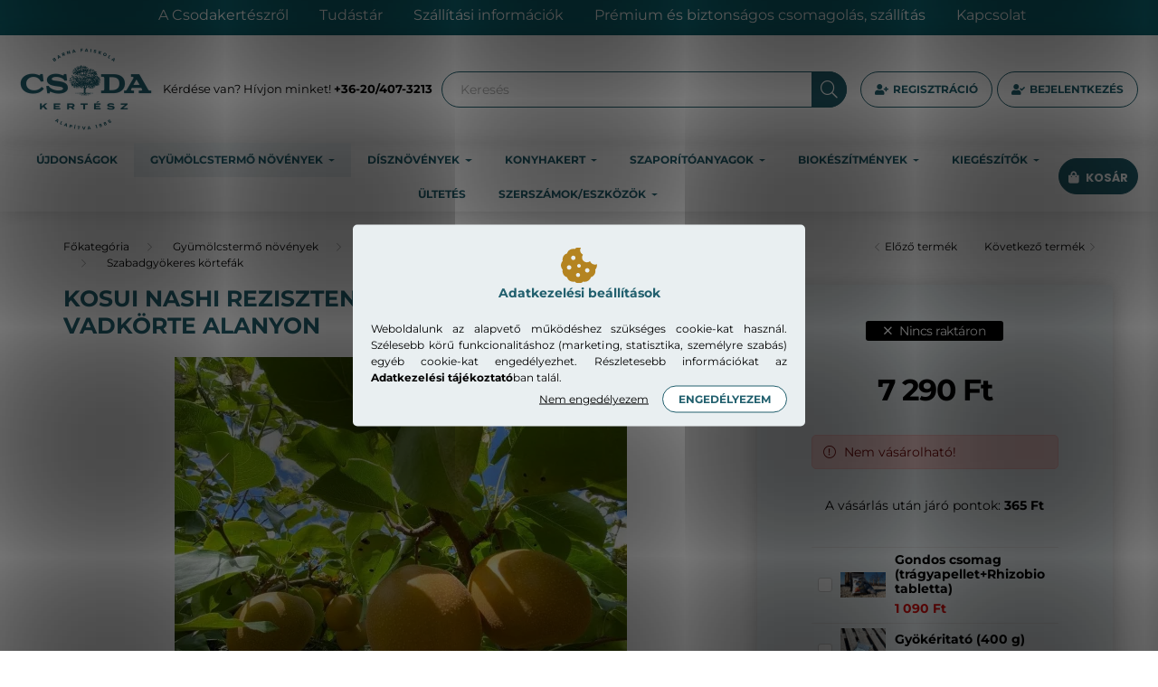

--- FILE ---
content_type: text/html; charset=UTF-8
request_url: https://www.csodakertesz.hu/Kosui-nashi-rezisztens-korte-Szabadgyokeres
body_size: 26204
content:
<!DOCTYPE html>
<html lang="hu">
	<head>
		<meta charset="utf-8">
<meta name="description" content="Vásárolja meg Kosui nashi rezisztens körte - Szabadgyökeres, Vadkörte alanyon termékünket most kedvező áron a Csodakertész Barna Faiskolában szakértőktől akár i">
<meta name="robots" content="index, follow">
<meta http-equiv="X-UA-Compatible" content="IE=Edge">
<meta property="og:site_name" content="Csodakertész Barna Faiskola" />
<meta property="og:title" content="Kosui nashi rezisztens körte - Szabadgyökeres, Vadkörte alan">
<meta property="og:description" content="Vásárolja meg Kosui nashi rezisztens körte - Szabadgyökeres, Vadkörte alanyon termékünket most kedvező áron a Csodakertész Barna Faiskolában szakértőktől akár i">
<meta property="og:type" content="product">
<meta property="og:url" content="https://www.csodakertesz.hu/Kosui-nashi-rezisztens-korte-Szabadgyokeres">
<meta property="og:image" content="https://www.csodakertesz.hu/img/81330/Pyrus-005-szgy/Pyrus-005-szgy.webp">
<meta name="dc.title" content="Kosui nashi rezisztens körte - Szabadgyökeres, Vadkörte alan">
<meta name="dc.description" content="Vásárolja meg Kosui nashi rezisztens körte - Szabadgyökeres, Vadkörte alanyon termékünket most kedvező áron a Csodakertész Barna Faiskolában szakértőktől akár i">
<meta name="dc.publisher" content="Csodakertész Barna Faiskola">
<meta name="dc.language" content="hu">
<meta name="mobile-web-app-capable" content="yes">
<meta name="apple-mobile-web-app-capable" content="yes">
<meta name="MobileOptimized" content="320">
<meta name="HandheldFriendly" content="true">

<title>Kosui nashi rezisztens körte - Szabadgyökeres, Vadkörte alan</title>


<script>
var service_type="shop";
var shop_url_main="https://www.csodakertesz.hu";
var actual_lang="hu";
var money_len="0";
var money_thousend=" ";
var money_dec=",";
var shop_id=81330;
var unas_design_url="https:"+"/"+"/"+"www.csodakertesz.hu"+"/"+"!common_design"+"/"+"custom"+"/"+"csodakertesz.unas.hu"+"/";
var unas_design_code='0';
var unas_base_design_code='2000';
var unas_design_ver=4;
var unas_design_subver=0;
var unas_shop_url='https://www.csodakertesz.hu';
var responsive="yes";
var price_nullcut_disable=1;
var config_plus=new Array();
config_plus['product_tooltip']=1;
config_plus['cart_redirect']=1;
config_plus['money_type']='Ft';
config_plus['money_type_display']='Ft';
var lang_text=new Array();

var UNAS = UNAS || {};
UNAS.shop={"base_url":'https://www.csodakertesz.hu',"domain":'www.csodakertesz.hu',"username":'csodakertesz.unas.hu',"id":81330,"lang":'hu',"currency_type":'Ft',"currency_code":'HUF',"currency_rate":'1',"currency_length":0,"base_currency_length":0,"canonical_url":'https://www.csodakertesz.hu/Kosui-nashi-rezisztens-korte-Szabadgyokeres'};
UNAS.design={"code":'0',"page":'product_details'};
UNAS.api_auth="518b74f62ae51aeb829f8422811f29e3";
UNAS.customer={"email":'',"id":0,"group_id":0,"without_registration":0};
UNAS.shop["category_id"]="581665";
UNAS.shop["sku"]="Pyrus-005-szgy";
UNAS.shop["product_id"]="677761744";
UNAS.shop["only_private_customer_can_purchase"] = false;
 

UNAS.text = {
    "button_overlay_close": `Bezár`,
    "popup_window": `Felugró ablak`,
    "list": `lista`,
    "updating_in_progress": `frissítés folyamatban`,
    "updated": `frissítve`,
    "is_opened": `megnyitva`,
    "is_closed": `bezárva`,
    "deleted": `törölve`,
    "consent_granted": `hozzájárulás megadva`,
    "consent_rejected": `hozzájárulás elutasítva`,
    "field_is_incorrect": `mező hibás`,
    "error_title": `Hiba!`,
    "product_variants": `termék változatok`,
    "product_added_to_cart": `A termék a kosárba került`,
    "product_added_to_cart_with_qty_problem": `A termékből csak [qty_added_to_cart] [qty_unit] került kosárba`,
    "product_removed_from_cart": `A termék törölve a kosárból`,
    "reg_title_name": `Név`,
    "reg_title_company_name": `Cégnév`,
    "number_of_items_in_cart": `Kosárban lévő tételek száma`,
    "cart_is_empty": `A kosár üres`,
    "cart_updated": `A kosár frissült`
};


UNAS.text["delete_from_compare"]= `Törlés összehasonlításból`;
UNAS.text["comparison"]= `Összehasonlítás`;

UNAS.text["delete_from_favourites"]= `Törlés a kedvencek közül`;
UNAS.text["add_to_favourites"]= `Kedvencekhez`;






window.lazySizesConfig=window.lazySizesConfig || {};
window.lazySizesConfig.loadMode=1;
window.lazySizesConfig.loadHidden=false;

window.dataLayer = window.dataLayer || [];
function gtag(){dataLayer.push(arguments)};
gtag('js', new Date());
</script>

<script src="https://www.csodakertesz.hu/!common_packages/jquery/jquery-3.2.1.js?mod_time=1682493229"></script>
<script src="https://www.csodakertesz.hu/!common_packages/jquery/plugins/migrate/migrate.js?mod_time=1682493229"></script>
<script src="https://www.csodakertesz.hu/!common_packages/jquery/plugins/autocomplete/autocomplete.js?mod_time=1751447086"></script>
<script src="https://www.csodakertesz.hu/!common_packages/jquery/plugins/tools/overlay/overlay.js?mod_time=1759905183"></script>
<script src="https://www.csodakertesz.hu/!common_packages/jquery/plugins/tools/toolbox/toolbox.expose.js?mod_time=1725518406"></script>
<script src="https://www.csodakertesz.hu/!common_packages/jquery/plugins/lazysizes/lazysizes.min.js?mod_time=1682493229"></script>
<script src="https://www.csodakertesz.hu/!common_packages/jquery/own/shop_common/exploded/common.js?mod_time=1764831093"></script>
<script src="https://www.csodakertesz.hu/!common_packages/jquery/own/shop_common/exploded/common_overlay.js?mod_time=1759905183"></script>
<script src="https://www.csodakertesz.hu/!common_packages/jquery/own/shop_common/exploded/common_shop_popup.js?mod_time=1759905183"></script>
<script src="https://www.csodakertesz.hu/!common_packages/jquery/own/shop_common/exploded/page_product_details.js?mod_time=1751447086"></script>
<script src="https://www.csodakertesz.hu/!common_packages/jquery/own/shop_common/exploded/function_favourites.js?mod_time=1725525526"></script>
<script src="https://www.csodakertesz.hu/!common_packages/jquery/own/shop_common/exploded/function_compare.js?mod_time=1751447086"></script>
<script src="https://www.csodakertesz.hu/!common_packages/jquery/own/shop_common/exploded/function_recommend.js?mod_time=1751447086"></script>
<script src="https://www.csodakertesz.hu/!common_packages/jquery/own/shop_common/exploded/function_product_print.js?mod_time=1725525526"></script>
<script src="https://www.csodakertesz.hu/!common_packages/jquery/own/shop_common/exploded/function_product_subscription.js?mod_time=1751447086"></script>
<script src="https://www.csodakertesz.hu/!common_packages/jquery/plugins/hoverintent/hoverintent.js?mod_time=1682493229"></script>
<script src="https://www.csodakertesz.hu/!common_packages/jquery/own/shop_tooltip/shop_tooltip.js?mod_time=1759905183"></script>
<script src="https://www.csodakertesz.hu/!common_packages/jquery/plugins/responsive_menu/responsive_menu-unas.js?mod_time=1682493229"></script>
<script src="https://www.csodakertesz.hu/!common_design/base/002000/main.js?mod_time=1759905183"></script>
<script src="https://www.csodakertesz.hu/!common_packages/jquery/plugins/flickity/flickity.pkgd.min.js?mod_time=1682493229"></script>
<script src="https://www.csodakertesz.hu/!common_packages/jquery/plugins/toastr/toastr.min.js?mod_time=1682493229"></script>
<script src="https://www.csodakertesz.hu/!common_packages/jquery/plugins/tippy/popper-2.4.4.min.js?mod_time=1682493229"></script>
<script src="https://www.csodakertesz.hu/!common_packages/jquery/plugins/tippy/tippy-bundle.umd.min.js?mod_time=1682493229"></script>
<script src="https://www.csodakertesz.hu/!common_packages/jquery/plugins/photoswipe/photoswipe.min.js?mod_time=1682493229"></script>
<script src="https://www.csodakertesz.hu/!common_packages/jquery/plugins/photoswipe/photoswipe-ui-default.min.js?mod_time=1682493229"></script>
<script src="https://www.csodakertesz.hu/!common_design/custom/csodakertesz.unas.hu/js/jquery.countdown.min.js?mod_time=1739442923"></script>

<link href="https://www.csodakertesz.hu/temp/shop_81330_4c5a3d54ef6eae93e504316f980a23e8.css?mod_time=1768907696" rel="stylesheet" type="text/css">

<link href="https://www.csodakertesz.hu/Kosui-nashi-rezisztens-korte-Szabadgyokeres" rel="canonical">
<link rel='alternate' hreflang='x-default' href='https://www.csodakertesz.hu/Kosui-nashi-rezisztens-korte-Szabadgyokeres' />
<link rel="apple-touch-icon" href="https://www.csodakertesz.hu/shop_ordered/81330/pic/favicon/favicon-072.png" sizes="72x72">
<link rel="apple-touch-icon" href="https://www.csodakertesz.hu/shop_ordered/81330/pic/favicon/favicon-114.png" sizes="114x114">
<link rel="apple-touch-icon" href="https://www.csodakertesz.hu/shop_ordered/81330/pic/favicon/favicon-152.png" sizes="152x152">
<link rel="apple-touch-icon" href="https://www.csodakertesz.hu/shop_ordered/81330/pic/favicon/favicon-167.png" sizes="167x167">
<link rel="apple-touch-icon" href="https://www.csodakertesz.hu/shop_ordered/81330/pic/favicon/favicon-180.png" sizes="180x180">
<link rel="apple-touch-icon" href="https://www.csodakertesz.hu/shop_ordered/81330/pic/favicon/favicon-512.png">
<link id="favicon-16x16" rel="icon" type="image/png" href="https://www.csodakertesz.hu/shop_ordered/81330/pic/favicon/favicon-016.png" sizes="16x16">
<link id="favicon-32x32" rel="icon" type="image/png" href="https://www.csodakertesz.hu/shop_ordered/81330/pic/favicon/favicon-032.png" sizes="32x32">
<link id="favicon-96x96" rel="icon" type="image/png" href="https://www.csodakertesz.hu/shop_ordered/81330/pic/favicon/favicon-096.png" sizes="96x96">
<link id="favicon-192x192" rel="icon" type="image/png" href="https://www.csodakertesz.hu/shop_ordered/81330/pic/favicon/favicon-192.png" sizes="192x192">
<link href="https://www.csodakertesz.hu/shop_ordered/81330/design_pic/favicon.ico" rel="shortcut icon">
<script>
        var google_consent=1;
    
        gtag('consent', 'default', {
           'ad_storage': 'denied',
           'ad_user_data': 'denied',
           'ad_personalization': 'denied',
           'analytics_storage': 'denied',
           'functionality_storage': 'denied',
           'personalization_storage': 'denied',
           'security_storage': 'granted'
        });

    
        gtag('consent', 'update', {
           'ad_storage': 'denied',
           'ad_user_data': 'denied',
           'ad_personalization': 'denied',
           'analytics_storage': 'denied',
           'functionality_storage': 'denied',
           'personalization_storage': 'denied',
           'security_storage': 'granted'
        });

        </script>
    <script async src="https://www.googletagmanager.com/gtag/js?id=UA-54349417-1"></script>    <script>
    gtag('config', 'UA-54349417-1');

        </script>
        <script>
    var google_analytics=1;

                gtag('event', 'view_item', {
              "currency": "HUF",
              "value": '7290',
              "items": [
                  {
                      "item_id": "Pyrus-005-szgy",
                      "item_name": "Kosui nashi rezisztens körte - Szabadgyökeres, Vadkörte alanyon",
                      "item_category": "Gyümölcstermő növények/Szabadgyökeres gyümölcstermő növények/Szabadgyökeres gyümölcsfák/Szabadgyökeres körtefák",
                      "price": '7290'
                  }
              ],
              'non_interaction': true
            });
               </script>
           <script>
        gtag('config', 'AW-995353566',{'allow_enhanced_conversions':true});
                </script>
            <script>
        var google_ads=1;

                gtag('event','remarketing', {
            'ecomm_pagetype': 'product',
            'ecomm_prodid': ["Pyrus-005-szgy"],
            'ecomm_totalvalue': 7290        });
            </script>
    
    <script>
    var facebook_pixel=1;
    /* <![CDATA[ */
        !function(f,b,e,v,n,t,s){if(f.fbq)return;n=f.fbq=function(){n.callMethod?
            n.callMethod.apply(n,arguments):n.queue.push(arguments)};if(!f._fbq)f._fbq=n;
            n.push=n;n.loaded=!0;n.version='2.0';n.queue=[];t=b.createElement(e);t.async=!0;
            t.src=v;s=b.getElementsByTagName(e)[0];s.parentNode.insertBefore(t,s)}(window,
                document,'script','//connect.facebook.net/en_US/fbevents.js');

        fbq('init', '824362141469369');
                fbq('track', 'PageView', {}, {eventID:'PageView.aXApHqKRhlti5RGFecfiIAAANLI'});
        
        fbq('track', 'ViewContent', {
            content_name: 'Kosui nashi rezisztens körte - Szabadgyökeres, Vadkörte alanyon',
            content_category: 'Gyümölcstermő növények > Szabadgyökeres gyümölcstermő növények > Szabadgyökeres gyümölcsfák > Szabadgyökeres körtefák',
            content_ids: ['Pyrus-005-szgy'],
            contents: [{'id': 'Pyrus-005-szgy', 'quantity': '1'}],
            content_type: 'product',
            value: 7290,
            currency: 'HUF'
        }, {eventID:'ViewContent.aXApHqKRhlti5RGFecfiIAAANLI'});

        
        $(document).ready(function() {
            $(document).on("addToCart", function(event, product_array){
                facebook_event('AddToCart',{
					content_name: product_array.name,
					content_category: product_array.category,
					content_ids: [product_array.sku],
					contents: [{'id': product_array.sku, 'quantity': product_array.qty}],
					content_type: 'product',
					value: product_array.price,
					currency: 'HUF'
				}, {eventID:'AddToCart.' + product_array.event_id});
            });

            $(document).on("addToFavourites", function(event, product_array){
                facebook_event('AddToWishlist', {
                    content_ids: [product_array.sku],
                    content_type: 'product'
                }, {eventID:'AddToFavourites.' + product_array.event_id});
            });
        });

    /* ]]> */
    </script>


<script src="https://script.v3.miclub.hu/js/apis.js" ></script>



<script src="https://www.onlinepenztarca.hu/js/onlinepenztarcajs.js?btr=FCokt-vosHB-khyIf-CdIxl" defer></script>


<script>

    MIV3ClientApiV1Unas({
        iId: '64929f62094dd6001c013ca0'
    });



type="text/javascript">
    (function(c,l,a,r,i,t,y){
        c[a]=c[a]||function(){(c[a].q=c[a].q||[]).push(arguments)};
        t=l.createElement(r);t.async=1;t.src="https://www.clarity.ms/tag/"+i;
        y=l.getElementsByTagName(r)[0];y.parentNode.insertBefore(t,y);
    })(window, document, "clarity", "script", "s83cvc7sx7");

</script>


<script
src="https://onsite.optimonk.com/script.js?account=182865"
async></script>



		<meta content="width=device-width, initial-scale=1.0" name="viewport" />
		<link rel="preconnect" href="https://fonts.gstatic.com">
		<link rel="preload" href="https://fonts.googleapis.com/css2?family=Nunito:wght@400;700&display=swap" as="style" />
		<link rel="stylesheet" href="https://fonts.googleapis.com/css2?family=Nunito:wght@400;700&display=swap" media="print" onload="this.media='all'">
		<noscript>
			<link rel="stylesheet" href="https://fonts.googleapis.com/css2?family=Nunito:wght@400;700&display=swap" />
		</noscript>

		
		
		
					
			
			
			
			
			
			
			
				
		
		
		
		
		
		
		
		
        
        
		
		
		
		
		
		
        
		
		
		
		
		
		
        
        
        
        
		
		

		
		
		
		
		
		
	</head>

				
				
	
	
	
	
	<body class='design_ver4' id="ud_shop_artdet">
		<div id="box_compare_content" class="text-center fixed-bottom">		            <script>
	$(document).ready(function(){ $("#box_container_shop_compare").css("display","none"); });</script>

    
	</div>
	
	<div id="image_to_cart" style="display:none; position:absolute; z-index:100000;"></div>
<div class="overlay_common overlay_warning" id="overlay_cart_add"></div>
<script>$(document).ready(function(){ overlay_init("cart_add",{"onBeforeLoad":false}); });</script>
<div id="overlay_login_outer"></div>	
	<script>
	$(document).ready(function(){
	    var login_redir_init="";

		$("#overlay_login_outer").overlay({
			onBeforeLoad: function() {
                var login_redir_temp=login_redir_init;
                if (login_redir_act!="") {
                    login_redir_temp=login_redir_act;
                    login_redir_act="";
                }

									$.ajax({
						type: "GET",
						async: true,
						url: "https://www.csodakertesz.hu/shop_ajax/ajax_popup_login.php",
						data: {
							shop_id:"81330",
							lang_master:"hu",
                            login_redir:login_redir_temp,
							explicit:"ok",
							get_ajax:"1"
						},
						success: function(data){
							$("#overlay_login_outer").html(data);
							if (unas_design_ver >= 5) $("#overlay_login_outer").modal('show');
							$('#overlay_login1 input[name=shop_pass_login]').keypress(function(e) {
								var code = e.keyCode ? e.keyCode : e.which;
								if(code.toString() == 13) {		
									document.form_login_overlay.submit();		
								}	
							});	
						}
					});
								},
			top: 50,
			mask: {
	color: "#000000",
	loadSpeed: 200,
	maskId: "exposeMaskOverlay",
	opacity: 0.7
},
			closeOnClick: (config_plus['overlay_close_on_click_forced'] === 1),
			onClose: function(event, overlayIndex) {
				$("#login_redir").val("");
			},
			load: false
		});
		
			});
	function overlay_login() {
		$(document).ready(function(){
			$("#overlay_login_outer").overlay().load();
		});
	}
	function overlay_login_remind() {
        if (unas_design_ver >= 5) {
            $("#overlay_remind").overlay().load();
        } else {
            $(document).ready(function () {
                $("#overlay_login_outer").overlay().close();
                setTimeout('$("#overlay_remind").overlay().load();', 250);
            });
        }
	}

    var login_redir_act="";
    function overlay_login_redir(redir) {
        login_redir_act=redir;
        $("#overlay_login_outer").overlay().load();
    }
	</script>  
	<div class="overlay_common overlay_info" id="overlay_remind"></div>
<script>$(document).ready(function(){ overlay_init("remind",[]); });</script>

	<script>
    	function overlay_login_error_remind() {
		$(document).ready(function(){
			load_login=0;
			$("#overlay_error").overlay().close();
			setTimeout('$("#overlay_remind").overlay().load();', 250);	
		});
	}
	</script>  
	<div class="overlay_common overlay_info" id="overlay_newsletter"></div>
<script>$(document).ready(function(){ overlay_init("newsletter",[]); });</script>

<script>
function overlay_newsletter() {
    $(document).ready(function(){
        $("#overlay_newsletter").overlay().load();
    });
}
</script>
<div class="overlay_common overlay_info" id="overlay_product_subscription"></div>
<script>$(document).ready(function(){ overlay_init("product_subscription",[]); });</script>
<div class="overlay_common overlay_error" id="overlay_script"></div>
<script>$(document).ready(function(){ overlay_init("script",[]); });</script>
<style> .grecaptcha-badge { display: none !important; } </style>     <script>
    $(document).ready(function() {
        $.ajax({
            type: "GET",
            url: "https://www.csodakertesz.hu/shop_ajax/ajax_stat.php",
            data: {master_shop_id:"81330",get_ajax:"1"}
        });
    });
    </script>
    

	<div id="container" class="page_shop_artdet_Pyrus_005_szgy  js-ajax-filter-box-checking filter-not-exists">
				        <div class="nanobar js-nanobar">
        <div class="container">
            <div class="header_text_section_1 nanobar__inner d-none d-lg-block">
                                    <p><a href="/rolunk">A Csodakertészről</a> <a href="/blog">Tudástár</a> <a href="/shop_contact.php?tab=shipping">Szállítási információk</a> <a href="/premium-biztonsagos-szallitas">Prémium és biztonságos csomagolás, szállítás</a> <a href="/shop_contact.php?tab=mail">Kapcsolat</a></p>
                                <button type="button" class="btn nanobar__btn-close" onclick="closeNanobar(this,'header_text_section_1_hide','session','--nanobar-height');" aria-label="Bezár" title="Bezár">
                    <span class="icon--close"></span>
                </button>
            </div>
        </div>
    </div>
    <script>
        $(document).ready(function() {
            root.style.setProperty('--nanobar-height', getHeight($(".js-nanobar")) + "px");
        });
    </script>
    

		<header class="header js-header">
			<div class="header-inner js-header-inner">
				<div class="container-fluid">
					<div class="row gutters-5 flex-nowrap justify-content-center align-items-center py-3 py-lg-5">
						    <div id="header_logo_img" class="logo col-auto flex-shrink-1">
        <div class="header_logo-img-container">
            <div class="header_logo-img-wrapper">
                                                <a href="https://www.csodakertesz.hu/">                    <picture>
                                                <source srcset="https://www.csodakertesz.hu/!common_design/custom/csodakertesz.unas.hu/element/layout_hu_header_logo-300x198_1_default.png?time=1738840967 1x, https://www.csodakertesz.hu/!common_design/custom/csodakertesz.unas.hu/element/layout_hu_header_logo-300x198_1_default_retina.png?time=1738840967 2x" />
                        <img                              width="300" height="198"
                                                          src="https://www.csodakertesz.hu/!common_design/custom/csodakertesz.unas.hu/element/layout_hu_header_logo-300x198_1_default.png?time=1738840967"                             
                             alt="Csodakertész.hu                        "/>
                    </picture>
                    </a>                                        </div>
        </div>
    </div>

						<div class="header__left col-auto">
							<div class="header__left-inner d-flex align-items-center">
								
								
								    <div class="header_text_section_2 d-none d-lg-block">
        <div class="element__content ">
                            <div class="element__html slide-1"><p>Kérdése van? Hívjon minket! <a href='tel:+36204073213'>+36-20/407-3213</a></p></div>
                    </div>
    </div>

							</div>
						</div>
						<div class="header__right col">
							<div class="header__right-inner d-flex align-items-center justify-content-end">
								<button class="cart-box__btn dropdown--btn mr-3 d-lg-none" aria-label="cart button" type="button" data-btn-for=".cart-box__dropdown">
									<span class="cart-box__btn-icon icon--cart"></span>
								</button>
								<button type="button" class="hamburger__btn dropdown--btn d-lg-none" id="hamburger__btn" aria-label="hamburger button" data-btn-for=".hamburger__dropdown">
									<span class="hamburger__btn-icon icon--hamburger"></span>
								</button>
								<div class="search-box">
	<div class="search-box__inner position-relative ml-auto js-search" id="box_search_content">
		<form name="form_include_search" id="form_include_search" action="https://www.csodakertesz.hu/shop_search.php" method="get">
			<div class="box-search-group mb-0">
				<input name="search" id="box_search_input" value="" pattern=".{3,100}" title="Hosszabb kereső kifejezést írjon be!" aria-label="Keresés" placeholder="Keresés" type="text" maxlength="100" class="ac_input form-control js-search-input" autocomplete="off" required>
				<div class='search-box__search-btn-outer input-group-append px-3' title='Keresés'>
					<button class='search-btn' aria-label="Keresés">
						<span class="search-btn-icon icon--search"></span>
					</button>
				</div>
				<div class="search__loading">
					<div class="loading-spinner--small"></div>
				</div>
			</div>
			<div class="search-box__mask"></div>
		</form>
		<div class="ac_results"></div>
	</div>
</div>
																		<button type="button" class="login-box__reg-btn btn btn-primary d-none d-lg-block mx-1">
					<a href="https://www.csodakertesz.hu/shop_reg.php?no_reg=0">Regisztráció</a>
				</button>
				<button type="button" class="btn btn-primary js-profile-btn dropdown--btn d-none d-lg-block mx-1" id="profile__btn" data-orders="https://www.csodakertesz.hu/shop_order_track.php" aria-label="profile button" data-btn-for=".profile__dropdown">
					<span>Bejelentkezés</span>
				</button>
						
							</div>
						</div>
					</div>
				</div>
								<nav class="navbar d-none d-lg-flex navbar-expand navbar-light">
					<div class="container-fluid">
						<ul class="navbar-nav mx-auto js-navbar-nav">
										<li class="nav-item spec-item js-nav-item-new">
					<a class="nav-link" href="https://www.csodakertesz.hu/ujdonsagok">
					Újdonságok
					</a>
			</li>
	<li class="nav-item dropdown js-nav-item-214011">
					<a class="nav-link dropdown-toggle" href="#" role="button" data-toggle="dropdown" aria-haspopup="true" aria-expanded="false">
					Gyümölcstermő növények
					</a>
					<ul class="dropdown-menu fade-up dropdown--cat dropdown--level-1">
            <li class="nav-item-899832">
            <a class="dropdown-item" href="https://www.csodakertesz.hu/konteneres-gyumolcstermo-novenyek" >Konténeres gyümölcstermő növények
                        </a>
        </li>
            <li class="nav-item-824685">
            <a class="dropdown-item" href="https://www.csodakertesz.hu/szabadgyokeres-gyumolcstermo-novenyek" >Szabadgyökeres gyümölcstermő növények
                        </a>
        </li>
    
    
    </ul>


			</li>
	<li class="nav-item dropdown js-nav-item-160580">
					<a class="nav-link dropdown-toggle" href="#" role="button" data-toggle="dropdown" aria-haspopup="true" aria-expanded="false">
					Dísznövények
					</a>
					<ul class="dropdown-menu fade-up dropdown--cat dropdown--level-1">
            <li class="nav-item-440362">
            <a class="dropdown-item" href="https://www.csodakertesz.hu/konteneres-disznovenyek" >Konténeres dísznövények
                        </a>
        </li>
            <li class="nav-item-930699">
            <a class="dropdown-item" href="https://www.csodakertesz.hu/Szabadgyokeres-disznovenyek" >Szabadgyökeres dísznövények
                        </a>
        </li>
    
    
    </ul>


			</li>
	<li class="nav-item dropdown js-nav-item-168545">
					<a class="nav-link dropdown-toggle" href="#" role="button" data-toggle="dropdown" aria-haspopup="true" aria-expanded="false">
					Konyhakert
					</a>
					<ul class="dropdown-menu fade-up dropdown--cat dropdown--level-1">
            <li class="nav-item-647026">
            <a class="dropdown-item" href="https://www.csodakertesz.hu/gyogy-es-fuszernovenyek" >Gyógy- és Fűszernövények
                        </a>
        </li>
            <li class="nav-item-601653">
            <a class="dropdown-item" href="https://www.csodakertesz.hu/magvak" >Magvak
                        </a>
        </li>
            <li class="nav-item-259539">
            <a class="dropdown-item" href="https://www.csodakertesz.hu/viraghagymak" >Virághagymák
                        </a>
        </li>
            <li class="nav-item-140638">
            <a class="dropdown-item" href="https://www.csodakertesz.hu/kulonlegessegek" >Különlegességek
                        </a>
        </li>
    
    
    </ul>


			</li>
	<li class="nav-item dropdown js-nav-item-817796">
					<a class="nav-link dropdown-toggle" href="#" role="button" data-toggle="dropdown" aria-haspopup="true" aria-expanded="false">
					Szaporítóanyagok
					</a>
					<ul class="dropdown-menu fade-up dropdown--cat dropdown--level-1">
            <li class="nav-item-767776">
            <a class="dropdown-item" href="https://www.csodakertesz.hu/alanyok" >Alanyok
                        </a>
        </li>
    
    
    </ul>


			</li>
	<li class="nav-item dropdown js-nav-item-796590">
					<a class="nav-link dropdown-toggle" href="#" role="button" data-toggle="dropdown" aria-haspopup="true" aria-expanded="false">
					Biokészítmények
					</a>
					<ul class="dropdown-menu fade-up dropdown--cat dropdown--level-1">
            <li class="nav-item-716922">
            <a class="dropdown-item" href="https://www.csodakertesz.hu/talajhoz" >Talajhoz
                        </a>
        </li>
            <li class="nav-item-575940">
            <a class="dropdown-item" href="https://www.csodakertesz.hu/novenyvedelem-biokeszitmenyek" >Növényvédelem
                        </a>
        </li>
    
    
    </ul>


			</li>
	<li class="nav-item dropdown js-nav-item-146664">
					<a class="nav-link dropdown-toggle" href="#" role="button" data-toggle="dropdown" aria-haspopup="true" aria-expanded="false">
					Kiegészítők
					</a>
					<ul class="dropdown-menu fade-up dropdown--cat dropdown--level-1">
            <li class="nav-item-603270">
            <a class="dropdown-item" href="https://www.csodakertesz.hu/hobbikert" >Hobbikert
                        </a>
        </li>
            <li class="nav-item-233030">
            <a class="dropdown-item" href="https://www.csodakertesz.hu/konyv" >Könyv
                        </a>
        </li>
    
    
    </ul>


			</li>
	<li class="nav-item js-nav-item-927001">
					<a class="nav-link" href="https://www.csodakertesz.hu/ultetes">
					Ültetés
					</a>
			</li>
	<li class="nav-item dropdown js-nav-item-482603">
					<a class="nav-link dropdown-toggle" href="#" role="button" data-toggle="dropdown" aria-haspopup="true" aria-expanded="false">
					Szerszámok/eszközök
					</a>
					<ul class="dropdown-menu fade-up dropdown--cat dropdown--level-1">
            <li class="nav-item-864700">
            <a class="dropdown-item" href="https://www.csodakertesz.hu/ars" >ARS
                        </a>
        </li>
            <li class="nav-item-682794">
            <a class="dropdown-item" href="https://www.csodakertesz.hu/fiskars" >Fiskars
                        </a>
        </li>
            <li class="nav-item-712393">
            <a class="dropdown-item" href="https://www.csodakertesz.hu/kuker" >Kuker
                        </a>
        </li>
    
    
    </ul>


			</li>

	
									
	
						</ul>
						<button class="cart-box__btn dropdown--btn mr-3" aria-label="cart button" type="button" data-btn-for=".cart-box__dropdown">
							<span class="cart-box__btn-icon icon--cart">
									<span id="box_cart_content" class="cart-box">			</span>
							</span>
						</button>
					</div>
				</nav>

				<script>
					$(document).ready(function () {
													$('.nav-item.dropdown > .nav-link').click(function (e) {
								e.preventDefault();
								handleCloseDropdowns();
								var thisNavLink = $(this);
								var thisNavItem = thisNavLink.parent();
								var thisDropdownMenu = thisNavItem.find('.dropdown-menu');
								var thisNavbarNav = $('.js-navbar-nav');

								/*remove is-opened class form the rest menus (cat+plus)*/
								thisNavbarNav.find('.show').not(thisNavItem).removeClass('show');

								if (thisNavItem.hasClass('show')) {
									thisNavLink.attr('aria-expanded','false');
									thisNavItem.removeClass('show');
									thisDropdownMenu.removeClass('show');
								} else {
									thisNavLink.attr('aria-expanded','true');
									thisNavItem.addClass('show');
									thisDropdownMenu.addClass('show');
								}
							});
											});
				</script>
							</div>
		</header>
				
				<main class="main">
						
			                                        	<link rel="stylesheet" type="text/css" href="https://www.csodakertesz.hu/!common_packages/jquery/plugins/photoswipe/css/default-skin.min.css">
	<link rel="stylesheet" type="text/css" href="https://www.csodakertesz.hu/!common_packages/jquery/plugins/photoswipe/css/photoswipe.min.css">
	
	
	<script>
		var $clickElementToInitPs = '.js-init-ps';

		var initPhotoSwipeFromDOM = function() {
			var $pswp = $('.pswp')[0];
			var $psDatas = $('.photoSwipeDatas');

			$psDatas.each( function() {
				var $pics = $(this),
					getItems = function() {
						var items = [];
						$pics.find('a').each(function() {
							var $this = $(this),
								$href   = $this.attr('href'),
								$size   = $this.data('size').split('x'),
								$width  = $size[0],
								$height = $size[1],
								item = {
									src : $href,
									w   : $width,
									h   : $height
								};
							items.push(item);
						});
						return items;
					};

				var items = getItems();

				$($clickElementToInitPs).on('click', function (event) {
					var $this = $(this);
					event.preventDefault();

					var $index = parseInt($this.attr('data-loop-index'));
					var options = {
						index: $index,
						history: false,
						bgOpacity: 0.5,
						shareEl: false,
						showHideOpacity: true,
						getThumbBoundsFn: function (index) {
							/** azon képeről nagyítson a photoswipe, melyek láthatók
							 **/
							var thumbnails = $($clickElementToInitPs).map(function() {
								var $this = $(this);
								if ($this.is(":visible")) {
									return this;
								}
							}).get();
							var thumbnail = thumbnails[index];
							var pageYScroll = window.pageYOffset || document.documentElement.scrollTop;
							var zoomedImgHeight = items[index].h;
							var zoomedImgWidth = items[index].w;
							var zoomedImgRatio = zoomedImgHeight / zoomedImgWidth;
							var rect = thumbnail.getBoundingClientRect();
							var zoomableImgHeight = rect.height;
							var zoomableImgWidth = rect.width;
							var zoomableImgRatio = (zoomableImgHeight / zoomableImgWidth);
							var offsetY = 0;
							var offsetX = 0;
							var returnWidth = zoomableImgWidth;

							if (zoomedImgRatio < 1) { /* a nagyított kép fekvő */
								if (zoomedImgWidth < zoomableImgWidth) { /*A nagyított kép keskenyebb */
									offsetX = (zoomableImgWidth - zoomedImgWidth) / 2;
									offsetY = (Math.abs(zoomableImgHeight - zoomedImgHeight)) / 2;
									returnWidth = zoomedImgWidth;
								} else { /*A nagyított kép szélesebb */
									offsetY = (zoomableImgHeight - (zoomableImgWidth * zoomedImgRatio)) / 2;
								}

							} else if (zoomedImgRatio > 1) { /* a nagyított kép álló */
								if (zoomedImgHeight < zoomableImgHeight) { /*A nagyított kép alacsonyabb */
									offsetX = (zoomableImgWidth - zoomedImgWidth) / 2;
									offsetY = (zoomableImgHeight - zoomedImgHeight) / 2;
									returnWidth = zoomedImgWidth;
								} else { /*A nagyított kép magasabb */
									offsetX = (zoomableImgWidth - (zoomableImgHeight / zoomedImgRatio)) / 2;
									if (zoomedImgRatio > zoomableImgRatio) returnWidth = zoomableImgHeight / zoomedImgRatio;
								}
							} else { /*A nagyított kép négyzetes */
								if (zoomedImgWidth < zoomableImgWidth) { /*A nagyított kép keskenyebb */
									offsetX = (zoomableImgWidth - zoomedImgWidth) / 2;
									offsetY = (Math.abs(zoomableImgHeight - zoomedImgHeight)) / 2;
									returnWidth = zoomedImgWidth;
								} else { /*A nagyított kép szélesebb */
									offsetY = (zoomableImgHeight - zoomableImgWidth) / 2;
								}
							}

							return {x: rect.left + offsetX, y: rect.top + pageYScroll + offsetY, w: returnWidth};
						},
						getDoubleTapZoom: function (isMouseClick, item) {
							if (isMouseClick) {
								return 1;
							} else {
								return item.initialZoomLevel < 0.7 ? 1 : 1.5;
							}
						}
					};

					var photoSwipe = new PhotoSwipe($pswp, PhotoSwipeUI_Default, items, options);
					photoSwipe.init();
				});
			});
		};
	</script>

	
	
<div id="page_artdet_content" class="artdet artdet--type-1">
		<div class="artdet__breadcrumb-prev-next">
		<div class="container">
			<div class="row gutters-10">
				<div class="col-md">
					    <nav id="breadcrumb" aria-label="breadcrumb">
                    <ol class="breadcrumb level-4">
                <li class="breadcrumb-item">
                                        <a class="breadcrumb-item breadcrumb-item--home" href="https://www.csodakertesz.hu/termekek" aria-label="Főkategória" title="Főkategória"></a>
                                    </li>
                                <li class="breadcrumb-item">
                                        <a class="breadcrumb-item" href="https://www.csodakertesz.hu/gyumolcstermo-novenyek">Gyümölcstermő növények</a>
                                    </li>
                                <li class="breadcrumb-item">
                                        <a class="breadcrumb-item" href="https://www.csodakertesz.hu/szabadgyokeres-gyumolcstermo-novenyek">Szabadgyökeres gyümölcstermő növények</a>
                                    </li>
                                <li class="breadcrumb-item">
                                        <a class="breadcrumb-item" href="https://www.csodakertesz.hu/szabadgyokeres-gyumolcsfak">Szabadgyökeres gyümölcsfák</a>
                                    </li>
                                <li class="breadcrumb-item">
                                        <a class="breadcrumb-item" href="https://www.csodakertesz.hu/szabadgyokeres-kortefak">Szabadgyökeres körtefák</a>
                                    </li>
                            </ol>
            <script>
                $("document").ready(function(){
                                        $(".js-nav-item-214011").addClass("active");
                                        $(".js-nav-item-824685").addClass("active");
                                        $(".js-nav-item-639731").addClass("active");
                                        $(".js-nav-item-581665").addClass("active");
                                    });
            </script>
                </nav>

				</div>
									<div class="col-md-auto">
						<div class="artdet__pagination d-flex py-3 py-md-0 mb-3 mb-md-4">
							<button class="artdet__pagination-btn artdet__pagination-prev btn btn-text icon--b-arrow-left" type="button" onclick="product_det_prevnext('https://www.csodakertesz.hu/Kosui-nashi-rezisztens-korte-Szabadgyokeres','?cat=581665&sku=Pyrus-005-szgy&action=prev_js')">Előző termék</button>
							<button class="artdet__pagination-btn artdet__pagination-next btn btn-text icon--a-arrow-right ml-auto ml-md-5" type="button" onclick="product_det_prevnext('https://www.csodakertesz.hu/Kosui-nashi-rezisztens-korte-Szabadgyokeres','?cat=581665&sku=Pyrus-005-szgy&action=next_js')" >Következő termék</button>
						</div>
					</div>
							</div>
		</div>
	</div>

	<script>
<!--
var lang_text_warning=`Figyelem!`
var lang_text_required_fields_missing=`Kérjük töltse ki a kötelező mezők mindegyikét!`
function formsubmit_artdet() {
   cart_add("Pyrus__unas__005__unas__szgy","",null,1)
}
$(document).ready(function(){
	select_base_price("Pyrus__unas__005__unas__szgy",1);
	
	
});
// -->
</script>


	<form name="form_temp_artdet">

	<div class="artdet__pic-data-wrap mb-3 mb-lg-5 js-product">
		<div class="container">
			<div class="row main-block">
				<div class="artdet__img-data-left col-md-6 col-lg-7 col-xl-8">
					<div class="artdet__name-wrap mb-4">
						<div class="row align-items-center">
							<div class="col-sm col-md-12 col-xl">
								<div class="d-flex flex-wrap align-items-center">
																		<h1 class='artdet__name line-clamp--3-12'>  Kosui nashi rezisztens körte - Szabadgyökeres, Vadkörte alanyon
</h1>
								</div>
							</div>
													</div>
					</div>
					<div class="row">
						<div class="artdet__img-outer col-xl-12">
							<div class='artdet__img-inner has-image'>
																
								<div class="artdet__alts js-alts carousel mb-5" data-flickity='{ "cellAlign": "left", "contain": true, "lazyLoad": true, "watchCSS": true }'>
									<div class="carousel-cell artdet__alt-img js-init-ps" data-loop-index="0">
										<img class="artdet__img-main" width="500" height="500"
											 src="https://www.csodakertesz.hu/img/81330/Pyrus-005-szgy/500x500,r/Pyrus-005-szgy.webp?time=1736902758"
											 srcset="https://www.csodakertesz.hu/img/81330/Pyrus-005-szgy/1000x1000,r/Pyrus-005-szgy.webp?time=1736902758 2x"
											 alt="Kosui nashi rezisztens körte - Szabadgyökeres, Vadkörte alanyon" title="Kosui nashi rezisztens körte - Szabadgyökeres, Vadkörte alanyon" id="main_image" />
									</div>
																	</div>

								
																	<script>
										$(document).ready(function() {
											initPhotoSwipeFromDOM();
										});
									</script>

									<div class="photoSwipeDatas invisible">
										<a href="https://www.csodakertesz.hu/img/81330/Pyrus-005-szgy/Pyrus-005-szgy.webp?time=1736902758" data-size="1000x1000"></a>
																			</div>
								
								
							</div>
						</div>
						<div class="artdet__data-left col-xl-12">
                            
                            
															<div id="artdet__short-descrition" class="artdet__short-descripton mb-5">
									<div class="artdet__short-descripton-content text-justify font-s font-sm-m mb-5"><p><b>Faj/nemzettség:</b> Pyrus<b><br />Származás:</b> Japán<br /><b>Érés idő:</b> augusztus közepe – vége<br /><b>Termékenyülés:</b> porzópár szükséges (Vilmos, Hosui)<br /><b>Termőképesség:</b> rendszeresen terem<br /><b>Leírás:</b> <em>termése</em> közepes méretű (150-200 g), szabályos gömb, pöttyözött <em>héjú</em>. <em>Húsa</em> kemény, leves, édes<br /><b>Felhasználás:</b> kertekben jól érzi magát<br /><b>Ajánlott termőtáj:</b> országosan ajánljuk<br /><b>Ellenállóképesség:</b> repedés előfordulhat a termésén</p></div>
								</div>
							                            <div class="artdet__short-description-after"><p>Vásárolja meg most kedvező áron <strong>  Kosui nashi rezisztens körte - Szabadgyökeres, Vadkörte alanyon
</strong> termékünket és válogasson további gyönyörű <a href="/termekek" target="_blank">növényeink</a> és <a href="/kiegeszitok" target="_blank">kiegészítőink</a> közül és máris élvezheti a természet szépségét és a kertészkezdés örömét!</p></div>
							
                            															<div id="artdet__param-spec" class="mb-5">
									<div class="artdet__spec-params font-xs font-sm-m mb-5">
																			<div class="artdet__spec-param py-3 product_param_type_text" id="page_artdet_product_param_spec_3695719" >
					<div class="row gutters-10 align-items-center text-left">
						<div class="col-5">
							<div class="artdet__spec-param-title d-inline-block position-relative">
								<span class="param-name">Termékenyülés</span>							</div>
						</div>
						<div class="col-7">
							<div class="artdet__spec-param-value">
																	Önmeddő
															</div>
						</div>
					</div>
				</div>
												<div class="artdet__spec-param py-3 product_param_type_text" id="page_artdet_product_param_spec_3695724" >
					<div class="row gutters-10 align-items-center text-left">
						<div class="col-5">
							<div class="artdet__spec-param-title d-inline-block position-relative">
								<span class="param-name">Érési időszak</span>							</div>
						</div>
						<div class="col-7">
							<div class="artdet__spec-param-value">
																	Nyári
															</div>
						</div>
					</div>
				</div>
												<div class="artdet__spec-param py-3 product_param_type_text" id="page_artdet_product_param_spec_3695734" >
					<div class="row gutters-10 align-items-center text-left">
						<div class="col-5">
							<div class="artdet__spec-param-title d-inline-block position-relative">
								<span class="param-name">Termés</span>							</div>
						</div>
						<div class="col-7">
							<div class="artdet__spec-param-value">
																	Közepes
															</div>
						</div>
					</div>
				</div>
												<div class="artdet__spec-param py-3 product_param_type_text" id="page_artdet_product_param_spec_3695739" >
					<div class="row gutters-10 align-items-center text-left">
						<div class="col-5">
							<div class="artdet__spec-param-title d-inline-block position-relative">
								<span class="param-name">Eredet</span>							</div>
						</div>
						<div class="col-7">
							<div class="artdet__spec-param-value">
																	Új nemesítésű fajta
															</div>
						</div>
					</div>
				</div>
												<div class="artdet__spec-param py-3 product_param_type_text" id="page_artdet_product_param_spec_3695749" >
					<div class="row gutters-10 align-items-center text-left">
						<div class="col-5">
							<div class="artdet__spec-param-title d-inline-block position-relative">
								<span class="param-name">Ültetési hely</span>							</div>
						</div>
						<div class="col-7">
							<div class="artdet__spec-param-value">
																	Bárhol ültethető
															</div>
						</div>
					</div>
				</div>
												<div class="artdet__spec-param py-3 product_param_type_text" id="page_artdet_product_param_spec_3695769" >
					<div class="row gutters-10 align-items-center text-left">
						<div class="col-5">
							<div class="artdet__spec-param-title d-inline-block position-relative">
								<span class="param-name">Konzisztencia</span>							</div>
						</div>
						<div class="col-7">
							<div class="artdet__spec-param-value">
																	Lédús
															</div>
						</div>
					</div>
				</div>
						
									</div>
																			<div class="scroll-to-wrap">
											<a class="scroll-to btn btn-outline-secondary" data-scroll="#artdet__datas" href="#">További adatok</a>
										</div>
																	</div>
							
							
													                        </div>
					</div>
				</div>
				<div class="artdet__data-right col-md-6 col-lg-5 col-xl-4">
					<div class="artdet__data-right-inner">
													<div class="artdet__badges2 mb-5">
								<div class="row gutters-5 justify-content-center">
																			<div class="artdet__stock-wrap col-12 text-center">
											<div class="artdet__stock badge badge--2 badge--stock no-stock">
												<div class="artdet__stock-text product-stock-text"
														>
																																										<div class="artdet__stock-title product-stock-title icon--b-close">Nincs raktáron</div>
																																							</div>
											</div>
										</div>
									
																	</div>
							</div>
						
						
						
						
													<div class="artdet__price-datas text-center mb-5">
								<div class="artdet__prices">
                                    <div class="artdet__price-base-and-sale with-rrp row gutters-5 align-items-baseline justify-content-center">
                                                                                    <div class="artdet__price-base product-price--base">
                                                <span class="artdet__price-base-value"><span id='price_net_brutto_Pyrus__unas__005__unas__szgy' class='price_net_brutto_Pyrus__unas__005__unas__szgy'>7 290</span> Ft</span>                                            </div>
                                                                                                                    </div>
                                                                    </div>

								
								
								
															</div>
						
																												<div class="artdet__cart-not-buyable alert alert-warning icon--b-exclamation-2 mb-5" role="alert">Nem vásárolható!</div>
																				
													<div class="artdet__virtual-point-highlighted text-center mb-5">
								<span class="artdet__virtual-point-highlighted__title">A vásárlás után járó pontok:</span>
								<span class="artdet__virtual-point-highlighted__content font-weight-bold">365 Ft</span>
							</div>
												
	<div class="copr-wrapper" data-price-gross="7290" data-price-actual="7290" data-money_type="Ft"></div>
	<script>
		$(document).ready(function(){
			var copr_skus = ["16061","16053","BIO-100-1-Flak"];
			copr_skus.forEach(loadOfferedProducts);

			function loadOfferedProducts(sku, index) {
				$.ajax({
					type: 'GET',
					url: 'https://www.csodakertesz.hu/shop_artdet.php?ajax_tooltip=1&ajax_nodesign=1&get_ajax=1&cikk='+sku+'&change_lang=hu&unas_page=6',
					success:function(response){
						r = jQuery.parseJSON(response);
						if(r.stock_qty > 0){ 
							var if_retina_exist = "";
							var if_thumb_retina_exist = "";
							var copr_html = "";
							copr_html +=	'<div class="col-12 copr-product-select-wrapper border-bottom">';                                        
							copr_html +=	'<div class="custom-control custom-checkbox d-flex align-items-center">';
							copr_html +=	'<input class="custom-control-input" name="select_copr_product_'+sku+'" id="select_copr_product_'+sku+'" type="checkbox" value="0" data-offertocart="'+r.cart_onclick_value+'" data-sku="'+sku+'" data-priceraw="'+r.price_actual_raw+'">';
							copr_html +=	'<label class="col custom-control-label col-auto m-0 p-0" for="select_copr_product_'+sku+'">';
							copr_html += '<div class="copr-img-wrapper m-0 d-none mr-sm-3 d-sm-block">';
							copr_html +=	'<picture>';
							if(r.img_thumbnail_url != ''){
								if(r.img_thumbnail_retina_exists){
									if_thumb_retina_exist = ', '+r.img_thumbnail_retina_url+' '+r.img_thumbnail_retina_size;
								}
								copr_html +=	'<source srcset="https://www.csodakertesz.hu/main_pic/space.gif" data-srcset="'+r.img_thumbnail_url+' 1x'+if_thumb_retina_exist+'" media="(max-width: 415.98px)" />';
							}
							if(r.img_retina_exists){
								if_retina_exist = ', '+r.img_retina_url+' '+r.img_retina_size;
							}
							copr_html +=	'<source srcset="https://www.csodakertesz.hu/main_pic/space.gif" data-srcset="'+r.img_url+' 1x'+r.if_retina_exist+'" />';
							copr_html +=	'<img class="copr-img product__img js-main-img lazyload" width="50" height="50" src="https://www.csodakertesz.hu/main_pic/space.gif" data-src="'+r.img_url+'" alt="'+r.img_alt+'" title="'+r.img_alt+'" id="'+r.img_id+'" />';
							copr_html +=	'</picture>';
							copr_html +=	'</div>';
							copr_html +=	'<div class="d-flex flex-grow-1 flex-column flex-sm-row">';
							copr_html +=	'<div class="name-price-wrapper flex-column flex-grow-1">';
							copr_html +=	'<div class="copr-name"><a data-sku="'+sku+'" href="'+r.url+'" title="'+r.name+'" target="_blank">'+r.name+'</a></div>';
							if(r.sale == "1"){
								copr_html +=	'<div class="copr-price-discount text-muted text-line-through"> '+r.price_gross_origin+' </div>';
							}
							copr_html +=	'<div class="copr-price"> '+r.price_actual_gross+' </div>';
							copr_html +=	'</div>';
							copr_html +=	'<div class="copr-cart-btn-wrapper col-auto px-0 d-none">';
							copr_html +=	'<button class="copr-cart-btn btn btn-sm btn-block btn-primary" type="button" onclick="cart_add("'+sku+'","additional_",1);" aria-label="Kosárba"><span class="artdet__cart-btn-icon icon--b-cart"></span><span class="artdet__cart-btn-text">Kosárba</span> </button>';
							copr_html +=	'</div>';
							copr_html +=	'</div></label></div></div>';
							$(".copr-wrapper").append(copr_html);
						}
					}
				});
			}

			function copr_formatMoney(amount, decimalCount = 2, decimal = ".", thousands = ",") {
				try {
					amount = parseFloat(amount);
					decimalCount = Math.abs(decimalCount);
					decimalCount = isNaN(decimalCount) ? 2 : decimalCount;

					const negativeSign = amount < 0 ? "-" : "";

					let i = parseInt(amount = Math.abs(Number(amount) || 0).toFixed(decimalCount)).toString();
					let j = (i.length > 3) ? i.length % 3 : 0;

					return negativeSign +
					(j ? i.substr(0, j) + thousands : '') +
					i.substr(j).replace(/(\d{3})(?=\d)/g, "$1" + thousands) +
					(decimalCount ? decimal + Math.abs(amount - i).toFixed(decimalCount).slice(2) : "");
				} catch (e) {
					console.log(e)
				}
			};

			function copr_price_refresh(){
				var main_price_gross = Number($(".copr-wrapper").attr("data-price-gross"));
				var main_price_actual = Number($(".copr-wrapper").attr("data-price-actual"));
				var selected_copr_price_total = 0;
				$(".copr-product-select-wrapper input[type=checkbox]").each(function() {
					if ($(this).is(':checked')) {
						selected_copr_price_total += Number($(this).attr("data-priceraw"));
					}
				});
				main_price_gross += selected_copr_price_total;
				$(".artdet__price-base-value > span").html(copr_formatMoney(main_price_gross,0, ".", " "));
				main_price_actual += selected_copr_price_total;
				$(".artdet__price-discount > span").html(copr_formatMoney(main_price_actual,0, ".", " "));
			}			

			$(document).ready(function(){
				$(".copr-wrapper").on("click", ".copr-product-select-wrapper input[type=checkbox]", function() {
					copr_price_refresh();
				});

				$(document).on("click", ".artdet__cart-btn", function(event) {
			    event.preventDefault(); 
				  $(".copr-product-select-wrapper input[type=checkbox]").each(function() {
				  	if ($(this).is(':checked')) {
							$.ajax({
							    url: "https://www.csodakertesz.hu/shop_ajax/ajax_cart.php",
							    type: "POST",
							    data: {
							        get_ajax: 1,
							        result_type: "json",
							        lang_master: "hu",
							        action: "add",
							        sku: $(this).attr("data-sku"),
							        qty: 1,
							        service_plus: "",
							        product_param: "",
							        is_last_package_offer: false
							    }
							});
						}
					});
				});
			});
		});
	</script>
						
													<div class="artdet__subscribe-buttons text-center mt-5 mb-4">
																	<button class="artdet__subscribe-btn btn btn-outline-primary" type="button" onclick='subscribe_to_product("Pyrus-005-szgy","","","","stock_modify","",1, 1); return false;' id='subscribe_to_stock' role="button" aria-label="Feliratkozás">
										<span class="artdet__function-icon icon--b-bell"></span>
										<span class="artdet__function-text">Értesítést kérek, ha újra lesz raktáron</span>
									</button>
								
															</div>
												<div class="vagy my-3 position-relative text-center"><span class="px-5">vagy</span></div>
						<div class="visszahivas btn btn-link font-m w-100">Visszahívást/segítséget kérek</div>
						
	<div class="termek_kosar_alatt row no-gutters">
					<div class="kep-elem col-2 py-3">
														<picture>
													<source media="(max-width: 575.98px)" srcset="https://www.csodakertesz.hu/!common_design/custom/csodakertesz.unas.hu/element/layout_hu_termek_kosar_alatt_1_default.png?time=1752147261, https://www.csodakertesz.hu/!common_design/custom/csodakertesz.unas.hu/element/layout_hu_termek_kosar_alatt_1_default_retina.png?time=1752147261 2x">
																			<source media="(max-width: 767.98px)" srcset="https://www.csodakertesz.hu/!common_design/custom/csodakertesz.unas.hu/element/layout_hu_termek_kosar_alatt_1_default.png?time=1752147261, https://www.csodakertesz.hu/!common_design/custom/csodakertesz.unas.hu/element/layout_hu_termek_kosar_alatt_1_default_retina.png?time=1752147261 2x">
																			<source media="(max-width: 991.98px)" srcset="https://www.csodakertesz.hu/!common_design/custom/csodakertesz.unas.hu/element/layout_hu_termek_kosar_alatt_1_default.png?time=1752147261">
												<img src="https://www.csodakertesz.hu/!common_design/custom/csodakertesz.unas.hu/element/layout_hu_termek_kosar_alatt_1_default.png?time=1752147261" alt="Ingyen szállítás" srcset="https://www.csodakertesz.hu/!common_design/custom/csodakertesz.unas.hu/element/layout_hu_termek_kosar_alatt_1_default_retina.png?time=1752147261 2x" />
					</picture>
												</div>
			<div class="szoveges-elem col-10 px-4 py-3">
				<p>Rendeljen ingyen szállítással 25.000 forinttól</p>
			</div>
					<div class="kep-elem col-2 py-3">
									<a href="https://www.csodakertesz.hu/premium-biztonsagos-szallitas" target="_blank">					<picture>
													<source media="(max-width: 575.98px)" srcset="https://www.csodakertesz.hu/!common_design/custom/csodakertesz.unas.hu/element/layout_hu_termek_kosar_alatt_2_default.png?time=1752147261, https://www.csodakertesz.hu/!common_design/custom/csodakertesz.unas.hu/element/layout_hu_termek_kosar_alatt_2_default_retina.png?time=1752147261 2x">
																			<source media="(max-width: 767.98px)" srcset="https://www.csodakertesz.hu/!common_design/custom/csodakertesz.unas.hu/element/layout_hu_termek_kosar_alatt_2_default.png?time=1752147261, https://www.csodakertesz.hu/!common_design/custom/csodakertesz.unas.hu/element/layout_hu_termek_kosar_alatt_2_default_retina.png?time=1752147261 2x">
																			<source media="(max-width: 991.98px)" srcset="https://www.csodakertesz.hu/!common_design/custom/csodakertesz.unas.hu/element/layout_hu_termek_kosar_alatt_2_default.png?time=1752147261">
												<img src="https://www.csodakertesz.hu/!common_design/custom/csodakertesz.unas.hu/element/layout_hu_termek_kosar_alatt_2_default.png?time=1752147261" alt="Prémium szállítás" srcset="https://www.csodakertesz.hu/!common_design/custom/csodakertesz.unas.hu/element/layout_hu_termek_kosar_alatt_2_default_retina.png?time=1752147261 2x" />
					</picture>
					</a>							</div>
			<div class="szoveges-elem col-10 px-4 py-3">
				<p><a href="https://www.csodakertesz.hu/premium-biztonsagos-szallitas" target="_blank" rel="noopener"><strong>Prémium, biztonságos csomagolás, sérülésmentes szállítási garanciával </strong>(bővebben...)</a></p>
			</div>
					<div class="kep-elem col-2 py-3">
														<picture>
													<source media="(max-width: 575.98px)" srcset="https://www.csodakertesz.hu/!common_design/custom/csodakertesz.unas.hu/element/layout_hu_termek_kosar_alatt_3_default.png?time=1752147261, https://www.csodakertesz.hu/!common_design/custom/csodakertesz.unas.hu/element/layout_hu_termek_kosar_alatt_3_default_retina.png?time=1752147261 2x">
																			<source media="(max-width: 767.98px)" srcset="https://www.csodakertesz.hu/!common_design/custom/csodakertesz.unas.hu/element/layout_hu_termek_kosar_alatt_3_default.png?time=1752147261, https://www.csodakertesz.hu/!common_design/custom/csodakertesz.unas.hu/element/layout_hu_termek_kosar_alatt_3_default_retina.png?time=1752147261 2x">
																			<source media="(max-width: 991.98px)" srcset="https://www.csodakertesz.hu/!common_design/custom/csodakertesz.unas.hu/element/layout_hu_termek_kosar_alatt_3_default.png?time=1752147261">
												<img src="https://www.csodakertesz.hu/!common_design/custom/csodakertesz.unas.hu/element/layout_hu_termek_kosar_alatt_3_default.png?time=1752147261" alt="Több, mint 300 féle gyümölcsfa" srcset="https://www.csodakertesz.hu/!common_design/custom/csodakertesz.unas.hu/element/layout_hu_termek_kosar_alatt_3_default_retina.png?time=1752147261 2x" />
					</picture>
												</div>
			<div class="szoveges-elem col-10 px-4 py-3">
				<p>Több, mint 300 fajta gyümölcsfából válogathat</p>
			</div>
					<div class="kep-elem col-2 py-3">
														<picture>
													<source media="(max-width: 575.98px)" srcset="https://www.csodakertesz.hu/!common_design/custom/csodakertesz.unas.hu/element/layout_hu_termek_kosar_alatt_4_default.png?time=1752147261, https://www.csodakertesz.hu/!common_design/custom/csodakertesz.unas.hu/element/layout_hu_termek_kosar_alatt_4_default_retina.png?time=1752147261 2x">
																			<source media="(max-width: 767.98px)" srcset="https://www.csodakertesz.hu/!common_design/custom/csodakertesz.unas.hu/element/layout_hu_termek_kosar_alatt_4_default.png?time=1752147261, https://www.csodakertesz.hu/!common_design/custom/csodakertesz.unas.hu/element/layout_hu_termek_kosar_alatt_4_default_retina.png?time=1752147261 2x">
																			<source media="(max-width: 991.98px)" srcset="https://www.csodakertesz.hu/!common_design/custom/csodakertesz.unas.hu/element/layout_hu_termek_kosar_alatt_4_default.png?time=1752147261">
												<img src="https://www.csodakertesz.hu/!common_design/custom/csodakertesz.unas.hu/element/layout_hu_termek_kosar_alatt_4_default.png?time=1752147261" alt="Szakértői ügyfélszolgálat" srcset="https://www.csodakertesz.hu/!common_design/custom/csodakertesz.unas.hu/element/layout_hu_termek_kosar_alatt_4_default_retina.png?time=1752147261 2x" />
					</picture>
												</div>
			<div class="szoveges-elem col-10 px-4 py-3">
				<p>Kérje ügyfélszolgálatunk segítségét a <a href="tel:+36204073213">+36-20/407-3213</a> számon</p>
			</div>
					<div class="kep-elem col-2 py-3">
														<picture>
													<source media="(max-width: 575.98px)" srcset="https://www.csodakertesz.hu/!common_design/custom/csodakertesz.unas.hu/element/layout_hu_termek_kosar_alatt_5_default.png?time=1752147261, https://www.csodakertesz.hu/!common_design/custom/csodakertesz.unas.hu/element/layout_hu_termek_kosar_alatt_5_default_retina.png?time=1752147261 2x">
																			<source media="(max-width: 767.98px)" srcset="https://www.csodakertesz.hu/!common_design/custom/csodakertesz.unas.hu/element/layout_hu_termek_kosar_alatt_5_default.png?time=1752147261, https://www.csodakertesz.hu/!common_design/custom/csodakertesz.unas.hu/element/layout_hu_termek_kosar_alatt_5_default_retina.png?time=1752147261 2x">
																			<source media="(max-width: 991.98px)" srcset="https://www.csodakertesz.hu/!common_design/custom/csodakertesz.unas.hu/element/layout_hu_termek_kosar_alatt_5_default.png?time=1752147261">
												<img src="https://www.csodakertesz.hu/!common_design/custom/csodakertesz.unas.hu/element/layout_hu_termek_kosar_alatt_5_default.png?time=1752147261" alt="Őseink hagyatéka" srcset="https://www.csodakertesz.hu/!common_design/custom/csodakertesz.unas.hu/element/layout_hu_termek_kosar_alatt_5_default_retina.png?time=1752147261 2x" />
					</picture>
												</div>
			<div class="szoveges-elem col-10 px-4 py-3">
				<p>Ősi magyar gyümölcsfákat termesztünk</p>
			</div>
			</div>

												<div id="artdet__functions" class="artdet__function d-flex justify-content-center border-top pt-5">
														<div class='product__func-btn favourites-btn page_artdet_func_favourites_Pyrus__unas__005__unas__szgy page_artdet_func_favourites_outer_Pyrus__unas__005__unas__szgy' onclick='add_to_favourites("","Pyrus-005-szgy","page_artdet_func_favourites","page_artdet_func_favourites_outer","677761744");' id='page_artdet_func_favourites' role="button" aria-label="Kedvencekhez" data-tippy="Kedvencekhez">
								<div class="product__func-icon favourites__icon icon--favo"></div>
							</div>
																					<div class='product__func-btn artdet-func-compare page_artdet_func_compare_Pyrus__unas__005__unas__szgy' onclick='popup_compare_dialog("Pyrus-005-szgy");' id='page_artdet_func_compare' role="button" aria-label="Összehasonlítás" data-tippy="Összehasonlítás"">
								<div class="product__func-icon compare__icon icon--compare"></div>
							</div>
																						<div class="product__func-btn artdet-func-print d-none d-lg-block" onclick='javascript:popup_print_dialog(2,1,"Pyrus-005-szgy");' id='page_artdet_func_print' role="button" aria-label="Nyomtat" data-tippy="Nyomtat">
									<div class="product__func-icon icon--print"></div>
								</div>
																						<div class="product__func-btn artdet-func-recommend" onclick='recommend_dialog("Pyrus-005-szgy");' id='page_artdet_func_recommend' role="button" aria-label="Ajánlom" data-tippy="Ajánlom">
									<div class="product__func-icon icon--mail"></div>
								</div>
																						<div class="product__func-btn artdet-func-question" onclick='popup_question_dialog("Pyrus-005-szgy");' id='page_artdet_func_question' role="button" aria-label="Kérdés a termékről" data-tippy="Kérdés a termékről">
									<div class="product__func-icon icon--question"></div>
								</div>
													</div>
											</div>
				</div>
			</div>
		</div>
	</div>

	
	
		
			<div id="artdet__datas" class="data main-block">
			<div class="container container-max-xl">
				<div class="data__title main-title h2">  Kosui nashi rezisztens körte - Szabadgyökeres, Vadkörte alanyon
 adatai</div>
				<div class="data__items font-xs font-sm-m row gutters-15 gutters-xl-20">
																					
					
					
					
					
					
					
					
									</div>
			</div>
		</div>
		
	
			<div id="artdet__art-forum" class="art-forum js-reviews-content main-block">
			<div class="container container-max-xl">
				<div class="art-forum__title main-title h2">Vélemények</div>
				    <div class="termek_velemenyek ">
                <div class="element__content ">
                                <div class="element__html slide-1"><script defer async src='https://cdn.trustindex.io/loader.js?63f624789af52018f1572e364a'></script></div>
                </div>
    </div>

				<div class="art-forum__content">
																		<div class="artforum__be-the-first text-center h3">Legyen Ön az első, aki véleményt ír!</div>
							<div class="artforum__write-your-own-opinion fs-0 text-center mt-4">
								<a class="product-review__write-review-btn btn btn-primary" type="button" href="https://www.csodakertesz.hu/shop_artforum.php?cikk=Pyrus-005-szgy">Véleményt írok</a>
							</div>
															</div>
			</div>
		</div>
	
	
			<section id="artdet__similar-products" class="similar-products js-similar-products d-none">
			<div class="container-fluid">
				<div class="similar-products__inner main-block">
					<div class="similar-products__title main-title h2">Hasonló termékek</div>
				</div>
			</div>
			<script>
				$(document).ready(function(){
					let elSimiProd =  $(".js-similar-products");

					$.ajax({
						type: 'GET',
						url: 'https://www.csodakertesz.hu/shop_ajax/ajax_related_products.php?get_ajax=1&cikk=Pyrus-005-szgy&type=similar&change_lang=hu&artdet_version=1',
						beforeSend:function(){
							elSimiProd.addClass('ajax-loading');
						},
						success:function(data){
							if (data !== '' && data !== 'no') {
								elSimiProd.removeClass('d-none ajax-loading').addClass('ajax-loaded');
								elSimiProd.find('.similar-products__title').after(data);
							}
						}
					});
				});
			</script>
		</section>
		
<div id='box_art_content' class='box_content box_art_content'><div class='box_content_ajax' data-min-length='5'></div><script>
	$.ajax({
		type: "GET",
		async: true,
		url: "https://www.csodakertesz.hu/shop_ajax/ajax_box_art.php",
		data: {
			box_var_name:"shop_art",
			box_var_product_list_layout:"carousel_1",
			box_var_section:"content",
			box_var_highlight:"yes",
			box_id:"",
			unas_page:"0",
			cat_endid:"581665",
			get_ajax:1,
			shop_id:"81330",
			lang_master:"hu"
		},
		success: function(result){
			$("#box_art_content").html(result);
		}
	});
</script>
</div>
	</form>


	
			<div class="pswp" tabindex="-1" role="dialog" aria-hidden="true">
			<div class="pswp__bg"></div>
			<div class="pswp__scroll-wrap">
				<div class="pswp__container">
					<div class="pswp__item"></div>
					<div class="pswp__item"></div>
					<div class="pswp__item"></div>
				</div>
				<div class="pswp__ui pswp__ui--hidden">
					<div class="pswp__top-bar">
						<div class="pswp__counter"></div>
						<button class="pswp__button pswp__button--close"></button>
						<button class="pswp__button pswp__button--fs"></button>
						<button class="pswp__button pswp__button--zoom"></button>
						<div class="pswp__preloader">
							<div class="pswp__preloader__icn">
								<div class="pswp__preloader__cut">
									<div class="pswp__preloader__donut"></div>
								</div>
							</div>
						</div>
					</div>
					<div class="pswp__share-modal pswp__share-modal--hidden pswp__single-tap">
						<div class="pswp__share-tooltip"></div>
					</div>
					<button class="pswp__button pswp__button--arrow--left"></button>
					<button class="pswp__button pswp__button--arrow--right"></button>
					<div class="pswp__caption">
						<div class="pswp__caption__center"></div>
					</div>
				</div>
			</div>
		</div>
	</div>
		</main>
		
		
				<footer>
			<div class="footer">
				<div class="footer-container container-max-xxl">
						<div class="footer_banner_small pb-5">
		<div class="container">
						<div class="footer_banner_small__elements">
				<div class="row">
											<div class="col-12 col-sm-4 col-xl-4 start-banner__element-col">
							<div class="footer-banner__element-1 start-banner__element py-4">
								<div class="row gutters-10 flex-nowrap">
																			<div class="col-auto">
											<div class="footer-banner__element-img-wrap">
																								<picture>
																																																				<img class="element__img lazyload" src="https://www.csodakertesz.hu/main_pic/space.gif" data-src="https://www.csodakertesz.hu/!common_design/custom/csodakertesz.unas.hu/element/layout_hu_footer_banner_small-300_1_default.png?time=1715162599" alt="Ingyenes szállítás"/>
												</picture>
																							</div>
										</div>
																		<div class="footer-banner__element-html-wrap col m-auto">
										<div class="start-banner__element-title font-s font-md-l">Ingyenes szállítás</div>
										<div class="start-banner__element-text font-s font-md-m"><div class="tooltip mb-4"><span>Rendeljen ingyen szállítással 25.000 forinttól</span></div></div>
									</div>
								</div>
							</div>
						</div>
											<div class="col-12 col-sm-4 col-xl-4 start-banner__element-col">
							<div class="footer-banner__element-2 start-banner__element py-4">
								<div class="row gutters-10 flex-nowrap">
																			<div class="col-auto">
											<div class="footer-banner__element-img-wrap">
																								<picture>
																																																				<img class="element__img lazyload" src="https://www.csodakertesz.hu/main_pic/space.gif" data-src="https://www.csodakertesz.hu/!common_design/custom/csodakertesz.unas.hu/element/layout_hu_footer_banner_small-300_2_default.png?time=1715162599" alt="Prémium, biztonságos csomagolás"/>
												</picture>
																							</div>
										</div>
																		<div class="footer-banner__element-html-wrap col m-auto">
										<div class="start-banner__element-title font-s font-md-l">Prémium, biztonságos csomagolás</div>
										<div class="start-banner__element-text font-s font-md-m"><div class="tooltip mb-4">Sérülésmentes szállítási garanciával<a href="https://www.csodakertesz.hu/premium-biztonsagos-szallitas" target="_blank" rel="noopener">(bővebben...)</a></div></div>
									</div>
								</div>
							</div>
						</div>
											<div class="col-12 col-sm-4 col-xl-4 start-banner__element-col">
							<div class="footer-banner__element-3 start-banner__element py-4">
								<div class="row gutters-10 flex-nowrap">
																			<div class="col-auto">
											<div class="footer-banner__element-img-wrap">
																								<picture>
																																																				<img class="element__img lazyload" src="https://www.csodakertesz.hu/main_pic/space.gif" data-src="https://www.csodakertesz.hu/!common_design/custom/csodakertesz.unas.hu/element/layout_hu_footer_banner_small-300_3_default.png?time=1715162599" alt="Óriási gyümölcsfa választék"/>
												</picture>
																							</div>
										</div>
																		<div class="footer-banner__element-html-wrap col m-auto">
										<div class="start-banner__element-title font-s font-md-l">300 fajta gyümölcs</div>
										<div class="start-banner__element-text font-s font-md-m"><div class="tooltip mb-4">Több, mint 300 fajta gyümölcs <span class="tooltiptext">Keresse webáruházunkban, vagy írjon nekünk bizalommal!</span></div></div>
									</div>
								</div>
							</div>
						</div>
									</div>
			</div>
		</div>
	</div>

					
                    <div class="footer-two row">
                        <div class="col-sm-6 footer-cim">
                                <div class="footer_text-cim ">
                <div class="element__content ">
                                <div class="element__html slide-1"><h2 class="main-title pt-3">ITT ÉS EKKOR TALÁL MEG MINKET</h2>
<p>Személyes átvétel előre egyeztetett időpontban lehetséges!</p>
<style>.embed-container { position: relative; padding-bottom: 56.25%; height: 0; overflow: hidden; max-width: 100%; } .embed-container iframe, .embed-container object, .embed-container embed { position: absolute; top: 0; left: 0; width: 100%; height: 100%; }</style>
<div class="embed-container"><iframe width="600" height="450" style="border: 0;" src="https://www.google.com/maps/embed?pb=!1m14!1m8!1m3!1d21823.282242648493!2d19.657368!3d46.865138!3m2!1i1024!2i768!4f13.1!3m3!1m2!1s0x4743dabd88c14481%3A0xb20a8d5ee9f5aa0b!2sCsodakert%C3%A9sz%20Barna%20Faiskola%20KFT!5e0!3m2!1shu!2shu!4v1684509453765!5m2!1shu!2shu" allowfullscreen="allowfullscreen" loading="lazy" referrerpolicy="no-referrer-when-downgrade"></iframe></div></div>
                </div>
    </div>

                        </div>
                    	<div class="col-sm-6 footer-hirlevel">							
                            	<section class="subscribe-newsletter" id="subscribe-newsletter">
		<div class="subscribe-newsletter__container container container-max-lg">
			    <div class="start_newsletter_title newsletter-box__title text-center h1 mb-4">
                <div class="element__content ">
                                <div class="element__html slide-1"><h2 class="main-title">Nem akar lemaradni értékes tanácsokról és legjobb ajánlatainkról?</h2></div>
                </div>
    </div>

			    <div class="start_newsletter_text newsletter-box__text text-center mb-5 mb-xxl-0">
                <div class="element__content ">
                                <div class="element__html slide-1"><p>Adja meg nevét és email címét, mi pedig máris küldjük egyedülálló ajánlatainkat és hasznos tanácsainkat!</p></div>
                </div>
    </div>

			<div class='subscribe-newsletter__box--box subscribe-newsletter__box-input-count-2'>
				<form name="form_newsletter1" action="https://www.csodakertesz.hu/shop_newsletter.php" method="post"><input name="action" type="hidden" value="subscribe"><input name="file_back" type="hidden" value="/Kosui-nashi-rezisztens-korte-Szabadgyokeres">
				<div class="form-inner row gutters-5 flex-column flex-lg-row justify-content-center">
											<div class="col order-1 subscribe-newsletter-box__name">
							<div class='form-group form-label-group'>
								<input class="subscribe-newsletter-box__name form-control" value="" name="news_name" placeholder="Név" id="news_name" type="text" maxlength="200">
								<label for="news_name">Név</label>
							</div>
						</div>
															<div class="col order-3 subscribe-newsletter-box__email">
						<div class='form-group form-label-group'>
							<input class="subscribe-newsletter-box__email form-control" value="" id="news_emai" placeholder="Email" name="news_emai" type="email" maxlength="200">
							<label for="news_emai">Email</label>
						</div>
					</div>
					<div class='form-group order-4 order-lg-5 col-12 text-center'>
						<div class='custom-control custom-checkbox d-inline-block subscribe-newsletter-box__privacy_policy font-xs'>
							<input class="custom-control-input" name="news_privacy_policy" id="news_privacy_policy_1" type="checkbox" value="1">
							<label class="custom-control-label text-left" for='news_privacy_policy_1'>Hozzájárulok az adataim kezeléséhez és elfogadom az <a href="https://www.csodakertesz.hu/shop_help.php?tab=privacy_policy" target="_blank" class="text_normal"><b>Adatkezelési tájékoztató</b></a>t.</label>
						</div>
					</div>
					<div class="subscribe-newsletter-box__button-up-wrap text-center order-5 order-lg-4 col-auto">
						<button class="subscribe-newsletter-box__button-up btn btn-primary" type="button" onclick="newsletter1_submit();">Feliratkozás</button>
					</div>
				</div>
				<script>
function newsletter1_submit() {
     recaptcha_load();
     setTimeout(() => {
         if ($("#recaptcha_placeholder_newsletter1").html().replace("&nbsp;","")=="") {
             recaptcha_id_newsletter1=grecaptcha.render("recaptcha_placeholder_newsletter1",{"sitekey":"6LfUZ9UqAAAAAFVK7yg_A9ZHZm6By66i3XBvPNIm","size":"invisible","badge":"bottomleft","callback": function (recaptcha_response) {document.form_newsletter1.submit();}});
         }
         grecaptcha.reset(recaptcha_id_newsletter1);
         grecaptcha.execute(recaptcha_id_newsletter1);
     }, 300);
}
</script>
<div id="recaptcha_placeholder_newsletter1"></div>
				</form>
			</div>
		</div>
	</section>

                        </div>
                    </div>
					<div class="footer__navigation pt-5">
						<div class="row gutters-10">
							<nav class="footer__nav footer__nav-1 col-12 col-sm-6 col-lg-3 mb-5 mb-lg-3">	<div class="footer_v2_menu_1 ">
					<div class="footer__header h5">
				Termékeink
			</div>
										<ul>
<li><a href="/gyumolcstermok">Gyümölcstermők</a></li>
<li><a href="/disznovenyek">Dísznövények</a></li>
<li><a href="/konyhakert">Konyhakert</a></li>
<li><a href="/kiegeszitok">Kiegészítők</a></li>
<li><a href="https://www.csodakertesz.hu/sct/0/">Minden termék</a></li>
</ul>
			</div>
</nav>
							<nav class="footer__nav footer__nav-2 col-12 col-sm-6 col-lg-3 mb-5 mb-lg-3">	<div class="footer_v2_menu_2 ">
					<div class="footer__header h5">
				Vásárlói fiók
			</div>
										
<ul>
<li><a href="javascript:overlay_login();">Belépés</a></li>
<li><a href="https://www.csodakertesz.hu/shop_reg.php">Regisztráció</a></li>
<li><a href="https://www.csodakertesz.hu/shop_order_track.php">Profilom</a></li>
<li><a href="https://www.csodakertesz.hu/shop_cart.php">Kosár</a></li>
<li><a href="https://www.csodakertesz.hu/shop_order_track.php?tab=favourites">Kedvenceim</a></li>
</ul>
			</div>
</nav>
							<nav class="footer__nav footer__nav-3 col-12 col-sm-6 col-lg-3 mb-5 mb-lg-3">	<div class="footer_v2_menu_3 ">
					<div class="footer__header h5">
				Információk
			</div>
										
<ul>
<li><a href="https://www.csodakertesz.hu/shop_help.php?tab=terms">Általános szerződési feltételek</a></li>
<li><a href="https://www.csodakertesz.hu/shop_help.php?tab=privacy_policy">Adatkezelési tájékoztató</a></li>
<li><a href="https://www.csodakertesz.hu/shop_contact.php?tab=payment">Fizetés</a></li>
<li><a href="https://www.csodakertesz.hu/shop_contact.php?tab=shipping">Szállítás</a></li>
<li><a href="https://www.csodakertesz.hu/shop_contact.php">Elérhetőségek</a></li>
</ul>
			</div>
</nav>
							<nav class="footer__nav footer__nav-4 col-12 col-sm-6 col-lg-3 mb-5 mb-lg-3">
									<div class="footer_v2_menu_4 ">
					<div class="footer__header h5">
				Csodakertész Barna Faiskola Kft.
			</div>
										<div><img class="mr-4" src="https://www.csodakertesz.hu/shop_ordered/81330/pic/icon/cim.svg" alt="Cím" width="20" height="20" /><a href="https://www.google.com/maps/dir//46.865336,19.657292/@46.8653396,19.6547117,17z/data=!4m2!4m1!3e0?hl=hu" target="_blank" rel="noopener">6000 Kecskemét, Kiskőrösi út (a műút végétől 800m-re a jobb oldalon lévő tanya) GPS: 46.865336, 19.657292</a></div>
								<div><img class="mr-4" src="https://www.csodakertesz.hu/shop_ordered/81330/pic/icon/nyitvatartas.svg" alt="Nyitvatartás" width="20" height="20" />Nyitvatartás: H-P 8:00-14:00</div>
								<div><img class="mr-4" src="https://www.csodakertesz.hu/shop_ordered/81330/pic/icon/telefon.svg" alt="Telefon" width="20" height="20" /><a href="tel:+36-20/407-3213" target="_blank" rel="noopener">+36-20/407-3213</a></div>
								<div><img class="mr-4" src="https://www.csodakertesz.hu/shop_ordered/81330/pic/icon/mail.svg" alt="Email" width="20" height="20" /><a href="mailto:ugyfelszolgalat@csodakertesz.hu" target="_blank" rel="noopener">ugyfelszolgalat@csodakertesz.hu</a></div>
			</div>

							</nav>
						</div>
					</div>
                    <div class="footer_social footer_v2_social">
                        
									<ul class="footer__list d-flex list--horizontal">
										

										<li><button type="button" class="cookie-alert__btn-open btn btn-text icon--cookie" id="cookie_alert_close" onclick="cookie_alert_action(0,-1)" title="Adatkezelési beállítások"></button></li>
									</ul>
								</div>
					
	<div class="footer_rendeles mt-5 text-center d-none">
		<div class="element__content row">
					<div class="element__html slide-1 col-12 col-sm"><p><a href="/shop_help.php?tab=terms" target="_blank" rel="noopener">Általános Szerződési Feltételek</a></p></div>
					<div class="element__html slide-2 col-12 col-sm"><p><a href="/shop_help.php?tab=privacy_policy" target="_blank" rel="noopener">Adatkezelési tájékoztató</a></p></div>
					<div class="element__html slide-3 col-12 col-sm"><p><a href="/shop_contact.php" target="_blank" rel="noopener">Elérhetőségek</a></p></div>
				</div>
	</div>

				</div>
				
                <div class="container mb-4 mt-4">
                        <div class="footer_text-bottom ">
                <div class="element__content ">
                                <div class="element__html slide-1"><p style="text-align: center;"><em>Törekszünk a weboldalon megtalálható pontos és hiteles információk közlésére. Olykor, ezek tartalmazhatnak téves információkat, a képeknél előfordulhat, hogy csak illusztrációként szolgálnak.</em></p></div>
                </div>
    </div>

                </div>
                <p class="copyRight">Copyright © 2026 <a href="https://webmaister.hu" target="_blank">Webdesign</a>, <a href="https://www.csodakertesz.hu">Csodakertesz.hu - Csodakertész Barna Faiskola Kft.</a> Minden jog fenntartva!</p>
			</div>

			<div class="partners">
				<div class="partners__container container d-flex flex-wrap align-items-center justify-content-center">
					<div class="partner__box d-inline-flex flex-wrap align-items-center justify-content-center my-3">
        <div class="partner__item m-2">
                <div id="box_partner_arukereso" style="background:#FFF; width:130px; margin:0 auto; padding:3px 0 1px;">
<!-- ÁRUKERESŐ.HU CODE - PLEASE DO NOT MODIFY THE LINES BELOW -->
<div style="background:transparent; text-align:center; padding:0; margin:0 auto; width:120px">
<a title="Árukereső.hu" href="https://www.arukereso.hu/" style="display: flex;border:0; padding:0;margin:0 0 2px 0;" target="_blank"><svg viewBox="0 0 374 57"><style type="text/css">.ak1{fill:#0096FF;}.ak3{fill:#FF660A;}</style><path class="ak1" d="m40.4 17.1v24.7c0 4.7 1.9 6.7 6.5 6.7h1.6v7h-1.6c-8.2 0-12.7-3.1-13.9-9.5-2.9 6.1-8.5 10.2-15.3 10.2-10.3 0-17.7-8.6-17.7-19.9s7.4-19.9 17.3-19.9c7.3 0 12.8 4.7 15.2 11.8v-11.1zm-20.5 31.8c7.3 0 12.6-5.4 12.6-12.6 0-7.3-5.2-12.7-12.6-12.7-6.5 0-11.8 5.4-11.8 12.7 0 7.2 5.3 12.6 11.8 12.6zm3.3-48.8h8.8l-8.8 12h-8z"></path><path class="ak1" d="m53.3 17.1h7.9v10.1c2.7-9.6 8.8-11.9 15-10.4v7.5c-8.4-2.3-15 2.1-15 9.4v21.7h-7.9z"></path><path class="ak1" d="m89.2 17.1v22.5c0 5.6 4 9.4 9.6 9.4 5.4 0 9.5-3.8 9.5-9.4v-22.5h7.9v22.5c0 9.9-7.4 16.7-17.4 16.7-10.1 0-17.5-6.8-17.5-16.7v-22.5z"></path><path class="ak1" d="m132.6 55.5h-7.9v-55.5h7.9v35.1l16.2-17.9h9.9l-14.8 16 17.7 22.3h-10l-13-16.5-6 6.4z"></path><path class="ak1" d="m181.2 16.4c12.3 0 21.1 10 19.7 22.6h-31.7c1.1 6.1 6 10.4 12.6 10.4 5 0 9.1-2.6 11.3-6.8l6.6 2.9c-3.3 6.3-9.7 10.7-18.1 10.7-11.5 0-20.3-8.6-20.3-19.9-0.1-11.3 8.5-19.9 19.9-19.9zm11.7 16.4c-1.3-5.5-5.7-9.6-11.8-9.6-5.8 0-10.4 4-11.8 9.6z"></path><path class="ak1" d="m208.5 17.1h7.9v10.1c2.7-9.6 8.8-11.9 15-10.4v7.5c-8.4-2.3-15 2.1-15 9.4v21.7h-7.9z"></path><path class="ak1" d="m252.4 16.4c12.3 0 21.1 10 19.7 22.6h-31.7c1.1 6.1 6 10.4 12.6 10.4 5 0 9.1-2.6 11.3-6.8l6.6 2.9c-3.3 6.3-9.7 10.7-18.1 10.7-11.5 0-20.3-8.6-20.3-19.9s8.6-19.9 19.9-19.9zm11.8 16.4c-1.3-5.5-5.7-9.6-11.8-9.6-5.8 0-10.4 4-11.8 9.6z"></path><path class="ak1" d="m293.7 49.8c5 0 8.3-2.2 8.3-5.2 0-8.8-23.5-1.6-23.5-16.6 0-6.7 6.4-11.6 15.1-11.6 8.8 0 14.5 4.3 15.7 10.9l-7.9 1.7c-0.6-4-3.4-6.2-7.8-6.2-4.2 0-7.2 2-7.2 4.9 0 8.5 23.5 1.4 23.5 16.9 0 6.8-7.1 11.7-16.3 11.7s-15.1-4.3-16.3-10.9l7.9-1.7c0.8 4 3.7 6.1 8.5 6.1z"></path><path class="ak1" d="m335.4 16.4c11.5 0 20.3 8.6 20.3 19.9 0 11.2-8.8 19.9-20.3 19.9s-20.3-8.6-20.3-19.9 8.8-19.9 20.3-19.9zm0 32.5c7 0 12.2-5.4 12.2-12.6 0-7.3-5.2-12.7-12.2-12.7-6.9 0-12.2 5.4-12.2 12.7 0 7.2 5.3 12.6 12.2 12.6zm-3.6-48.8h7.9l-8.8 12h-7.2zm13.4 0h8l-8.9 12h-7.2z"></path><path class="ak3" d="m369 46.2c2.7 0 4.9 2.2 4.9 4.9s-2.2 4.9-4.9 4.9-4.9-2.2-4.9-4.9c-0.1-2.6 2.2-4.9 4.9-4.9zm-4-46.2h7.9v40h-7.9z"></path></svg></a>
<a title="Árukereső.hu" style="line-height:16px;font-size: 11px; font-family: Arial, Verdana; color: #000" href="https://www.arukereso.hu/" target="_blank">Árukereső.hu</a>
</div>
<!-- ÁRUKERESŐ.HU CODE END -->
</div>

            </div>
    </div>







					<div class="checkout__box d-inline-flex flex-wrap align-items-center justify-content-center my-3 text-align-center" >
        <div class="checkout__item m-2">
                <a href="https://www.csodakertesz.hu/shop_help_det.php?type=kandh_v2"  class="checkout__link" rel="nofollow noopener">
                    <img class="checkout__img lazyload" title="kandh_v2" alt="kandh_v2"
                 src="https://www.csodakertesz.hu/main_pic/space.gif" data-src="https://www.csodakertesz.hu/!common_design/own/image/logo/checkout/logo_checkout_kandh_v2_box.png" data-srcset="https://www.csodakertesz.hu/!common_design/own/image/logo/checkout/logo_checkout_kandh_v2_box-2x.png 2x"
                 width="269" height="40"
                 style="width:269px;max-height:40px;"
            >
                </a>
            </div>
    </div>
					
				</div>
			</div>
            <div class="text-center text-muted mb-5 p-5"><a href="https://www.webmaister.hu" target="_blank" rel="noopener">Csodakertesz.hu Made with ❤ by Webmaister</a></div>
        </footer>
		
							<div class="hamburger__dropdown dropdown--content fade-up" data-content-for=".profile__btn" data-content-direction="right">
				<div class="hamburger__btn-close btn-close" data-close-btn-for=".hamburger__btn, .hamburger__dropdown"></div>
				<div class="hamburger__dropdown-inner d-flex flex-column h-100">
											<div class="row gutters-5 mb-5">
				<div class="col-auto">
					<div class="login-box__head-icon icon--head my-1"></div>
				</div>
				<div class="col-auto">
					<a class="btn btn-primary btn-block my-1" href="https://www.csodakertesz.hu/shop_login.php">Belépés</a>
				</div>
				<div class="col-auto">
					<a class="login-box__reg-btn btn btn-primary btn-block my-1" href="https://www.csodakertesz.hu/shop_reg.php?no_reg=0">Regisztráció</a>
				</div>
			</div>
			
					<div id="responsive_cat_menu"><div id="responsive_cat_menu_content"><script>var responsive_menu='$(\'#responsive_cat_menu ul\').responsive_menu({ajax_type: "GET",ajax_param_str: "cat_key|aktcat",ajax_url: "https://www.csodakertesz.hu/shop_ajax/ajax_box_cat.php",ajax_data: "master_shop_id=81330&lang_master=hu&get_ajax=1&type=responsive_call&box_var_name=shop_cat&box_var_already=no&box_var_responsive=yes&box_var_scroll_top=no&box_var_section=content&box_var_highlight=yes&box_var_type=normal&box_var_multilevel_id=responsive_cat_menu",menu_id: "responsive_cat_menu",scroll_top: "no"});'; </script><div class="responsive_menu"><div class="responsive_menu_nav"><div class="responsive_menu_navtop"><div class="responsive_menu_back "></div><div class="responsive_menu_title ">&nbsp;</div><div class="responsive_menu_close "></div></div><div class="responsive_menu_navbottom"></div></div><div class="responsive_menu_content"><ul style="display:none;"><li><a href="https://www.csodakertesz.hu/ujdonsagok" class="text_small">Újdonságok</a></li><li class="active_menu"><div class="next_level_arrow"></div><span class="ajax_param">214011|581665</span><a href="https://www.csodakertesz.hu/gyumolcstermo-novenyek" class="text_small has_child resp_clickable" onclick="return false;">Gyümölcstermő növények</a></li><li><div class="next_level_arrow"></div><span class="ajax_param">160580|581665</span><a href="https://www.csodakertesz.hu/disznovenyek" class="text_small has_child resp_clickable" onclick="return false;">Dísznövények</a></li><li><div class="next_level_arrow"></div><span class="ajax_param">168545|581665</span><a href="https://www.csodakertesz.hu/konyhakert" class="text_small has_child resp_clickable" onclick="return false;">Konyhakert</a></li><li><div class="next_level_arrow"></div><span class="ajax_param">817796|581665</span><a href="https://www.csodakertesz.hu/szaporitoanyagok" class="text_small has_child resp_clickable" onclick="return false;">Szaporítóanyagok</a></li><li><div class="next_level_arrow"></div><span class="ajax_param">796590|581665</span><a href="https://www.csodakertesz.hu/biokeszitmenyek" class="text_small has_child resp_clickable" onclick="return false;">Biokészítmények</a></li><li><div class="next_level_arrow"></div><span class="ajax_param">146664|581665</span><a href="https://www.csodakertesz.hu/kiegeszitok" class="text_small has_child resp_clickable" onclick="return false;">Kiegészítők</a></li><li><span class="ajax_param">927001|581665</span><a href="https://www.csodakertesz.hu/ultetes" class="text_small resp_clickable" onclick="return false;">Ültetés</a></li><li><div class="next_level_arrow"></div><span class="ajax_param">482603|581665</span><a href="https://www.csodakertesz.hu/szerszamok-eszkozok" class="text_small has_child resp_clickable" onclick="return false;">Szerszámok/eszközök</a></li></ul></div></div></div></div>
					        <div class="nanobar js-nanobar">
        <div class="container">
            <div class="header_text_section_1 nanobar__inner ">
                                    <p><a href="/rolunk">A Csodakertészről</a> <a href="/blog">Tudástár</a> <a href="/shop_contact.php?tab=shipping">Szállítási információk</a> <a href="/premium-biztonsagos-szallitas">Prémium és biztonságos csomagolás, szállítás</a> <a href="/shop_contact.php?tab=mail">Kapcsolat</a></p>
                                <button type="button" class="btn nanobar__btn-close" onclick="closeNanobar(this,'header_text_section_1_hide','session','--nanobar-height');" aria-label="Bezár" title="Bezár">
                    <span class="icon--close"></span>
                </button>
            </div>
        </div>
    </div>
    <script>
        $(document).ready(function() {
            root.style.setProperty('--nanobar-height', getHeight($(".js-nanobar")) + "px");
        });
    </script>
    
					    <div class="header_text_section_2 d-lg-none pb-4 border-bottom">
        <div class="element__content ">
                            <div class="element__html slide-1"><p>Kérdése van? Hívjon minket! <a href='tel:+36204073213'>+36-20/407-3213</a></p></div>
                    </div>
    </div>

					<div class="d-flex">
						
						
					</div>
				</div>
			</div>

								<div class="profile__dropdown dropdown--content fade-up" data-content-for=".profile__btn" data-content-direction="right">
			<div class="profile__btn-close btn-close" data-close-btn-for=".profile__btn, .profile__dropdown"></div>
							<div class="profile__header mb-4 h5 text-uppercase">Belépés</div>
				<div class='login-box__loggedout-container'>
					<form name="form_login" action="https://www.csodakertesz.hu/shop_logincheck.php" method="post"><input name="file_back" type="hidden" value="/Kosui-nashi-rezisztens-korte-Szabadgyokeres"><input type="hidden" name="login_redir" value="" id="login_redir">
					<div class="login-box__form-inner">
						<div class="form-group login-box__input-field form-label-group">
							<input name="shop_user_login" id="shop_user_login" aria-label="Email" placeholder='Email' type="text" maxlength="100" class="form-control" spellcheck="false" autocomplete="email" autocapitalize="off">
							<label for="shop_user_login">Email</label>
						</div>
						<div class="form-group login-box__input-field form-label-group">
							<input name="shop_pass_login" id="shop_pass_login" aria-label="Jelszó" placeholder="Jelszó" type="password" maxlength="100" class="form-control" spellcheck="false" autocomplete="current-password" autocapitalize="off">
							<label for="shop_pass_login">Jelszó</label>
						</div>
						<div class="form-group">
							<button type="submit" class="btn btn-primary btn-block">Belép</button>
						</div>
						<div class="form-group">
							<button type="button" class="login-box__remind-btn btn btn-text" onclick="overlay_login_remind();">Elfelejtettem a jelszavamat</button>
						</div>
					</div>

					</form>

					<div class="line-separator"></div>

					<div class="login-box__other-buttons">
												<div class="login-box__social-group form-group mb-0">
							<div class="row gutters-5">
																						<div class="col">
									<div class="google-login-wrap" tabindex="0">
    <div class="google-login-btn btn w-100"><span class="o">o</span><span class="o">o</span><span class="g">g</span><span class="l">l</span><span class="e">e</span></div>
    <iframe class="google-iframe btn btn-link w-100" scrolling="no" src="https://cluster4.unas.hu/shop_google_login.php?url=https%3A%2F%2Fwww.csodakertesz.hu&text=Bel%C3%A9p%C3%A9s+Google+fi%C3%B3kkal&type=&align=center&design=%2Fcustom%2Fcsodakertesz.unas.hu%2F" title="Google"></iframe>
</div>								</div>
														</div>
						</div>
											</div>
				</div>
					</div>
			

						<div class="cart-box__dropdown dropdown--content fade-up js-cart-box-dropdown" data-content-for=".cart-box__btn" data-content-direction="right">
				<div class="cart-box__btn-close btn-close" data-close-btn-for=".cart-box__btn, .cart-box__dropdown"></div>
				<div id="box_cart_content2" class="h-100">
								<div class="cart-box__empty py-4">
			<span class="cart-box__empty-text">A kosár üres.</span>
			<a class="cart-box__jump-to-products-btn btn-link text-primary" href="https://www.csodakertesz.hu/termekek">Vásárláshoz kattintson ide!</a>
		</div>
		<script>
			$(".js-cart-box-dropdown").addClass("cart-is-empty");
		</script>
	
				</div>
				<div class="loading-spinner"></div>
			</div>
						</div>

	<button class="back_to_top btn btn-square--lg icon--chevron-up" type="button" aria-label="jump to top button"></button>

	<script>
/* <![CDATA[ */
function add_to_favourites(value,cikk,id,id_outer,master_key) {
    var temp_cikk_id=cikk.replace(/-/g,'__unas__');
    if($("#"+id).hasClass("remove_favourites")){
	    $.ajax({
	    	type: "POST",
	    	url: "https://www.csodakertesz.hu/shop_ajax/ajax_favourites.php",
	    	data: "get_ajax=1&action=remove&cikk="+cikk+"&shop_id=81330",
	    	success: function(result){
	    		if(result=="OK") {
                var product_array = {};
                product_array["sku"] = cikk;
                product_array["sku_id"] = temp_cikk_id;
                product_array["master_key"] = master_key;
                $(document).trigger("removeFromFavourites", product_array);                if (google_analytics==1) gtag("event", "remove_from_wishlist", { 'sku':cikk });	    		    if ($(".page_artdet_func_favourites_"+temp_cikk_id).attr("alt")!="") $(".page_artdet_func_favourites_"+temp_cikk_id).attr("alt","Kedvencekhez");
	    		    if ($(".page_artdet_func_favourites_"+temp_cikk_id).attr("title")!="") $(".page_artdet_func_favourites_"+temp_cikk_id).attr("title","Kedvencekhez");
	    		    $(".page_artdet_func_favourites_text_"+temp_cikk_id).html("Kedvencekhez");
	    		    $(".page_artdet_func_favourites_"+temp_cikk_id).removeClass("remove_favourites");
	    		    $(".page_artdet_func_favourites_outer_"+temp_cikk_id).removeClass("added");
	    		}
	    	}
    	});
    } else {
	    $.ajax({
	    	type: "POST",
	    	url: "https://www.csodakertesz.hu/shop_ajax/ajax_favourites.php",
	    	data: "get_ajax=1&action=add&cikk="+cikk+"&shop_id=81330",
	    	dataType: "JSON",
	    	success: function(result){
                var product_array = {};
                product_array["sku"] = cikk;
                product_array["sku_id"] = temp_cikk_id;
                product_array["master_key"] = master_key;
                product_array["event_id"] = result.event_id;
                $(document).trigger("addToFavourites", product_array);	    		if(result.success) {
	    		    if ($(".page_artdet_func_favourites_"+temp_cikk_id).attr("alt")!="") $(".page_artdet_func_favourites_"+temp_cikk_id).attr("alt","Törlés a kedvencek közül");
	    		    if ($(".page_artdet_func_favourites_"+temp_cikk_id).attr("title")!="") $(".page_artdet_func_favourites_"+temp_cikk_id).attr("title","Törlés a kedvencek közül");
	    		    $(".page_artdet_func_favourites_text_"+temp_cikk_id).html("Törlés a kedvencek közül");
	    		    $(".page_artdet_func_favourites_"+temp_cikk_id).addClass("remove_favourites");
	    		    $(".page_artdet_func_favourites_outer_"+temp_cikk_id).addClass("added");
	    		}
	    	}
    	});
     }
  }
var get_ajax=1;

    function calc_search_input_position(search_inputs) {
        let search_input = $(search_inputs).filter(':visible').first();
        if (search_input.length) {
            const offset = search_input.offset();
            const width = search_input.outerWidth(true);
            const height = search_input.outerHeight(true);
            const left = offset.left;
            const top = offset.top - $(window).scrollTop();

            document.documentElement.style.setProperty("--search-input-left-distance", `${left}px`);
            document.documentElement.style.setProperty("--search-input-right-distance", `${left + width}px`);
            document.documentElement.style.setProperty("--search-input-bottom-distance", `${top + height}px`);
            document.documentElement.style.setProperty("--search-input-height", `${height}px`);
        }
    }

    var autocomplete_width;
    var small_search_box;
    var result_class;

    function change_box_search(plus_id) {
        result_class = 'ac_results'+plus_id;
        $("."+result_class).css("display","none");
        autocomplete_width = $("#box_search_content" + plus_id + " #box_search_input" + plus_id).outerWidth(true);
        small_search_box = '';

                if (autocomplete_width < 160) autocomplete_width = 160;
        if (autocomplete_width < 280) {
            small_search_box = ' small_search_box';
            $("."+result_class).addClass("small_search_box");
        } else {
            $("."+result_class).removeClass("small_search_box");
        }
        
        const search_input = $("#box_search_input"+plus_id);
                search_input.autocomplete().setOptions({ width: autocomplete_width, resultsClass: result_class, resultsClassPlus: small_search_box });
    }

    function init_box_search(plus_id) {
        const search_input = $("#box_search_input"+plus_id);

        
        
        change_box_search(plus_id);
        $(window).resize(function(){
            change_box_search(plus_id);
        });

        search_input.autocomplete("https://www.csodakertesz.hu/shop_ajax/ajax_box_search.php", {
            width: autocomplete_width,
            resultsClass: result_class,
            resultsClassPlus: small_search_box,
            minChars: 3,
            max: 12,
            extraParams: {
                'shop_id':'81330',
                'lang_master':'hu',
                'get_ajax':'1',
                'search': function() {
                    return search_input.val();
                }
            },
            onSelect: function() {
                var temp_search = search_input.val();

                if (temp_search.indexOf("unas_category_link") >= 0){
                    search_input.val("");
                    temp_search = temp_search.replace('unas_category_link¤','');
                    window.location.href = temp_search;
                } else {
                                        $("#form_include_search"+plus_id).submit();
                }
            },
            selectFirst: false,
                });
    }
    $(document).ready(function() {init_box_search("");});    function popup_compare_dialog(cikk) {
                if (cikk!="" && ($("#page_artlist_"+cikk.replace(/-/g,'__unas__')+" .page_art_func_compare").hasClass("page_art_func_compare_checked") || $(".page_artlist_sku_"+cikk.replace(/-/g,'__unas__')+" .page_art_func_compare").hasClass("page_art_func_compare_checked") || $(".page_artdet_func_compare_"+cikk.replace(/-/g,'__unas__')).hasClass("page_artdet_func_compare_checked"))) {
            compare_box_refresh(cikk,"delete");
        } else {
            if (cikk!="") compare_checkbox(cikk,"add")
                        $.get("https://www.csodakertesz.hu/shop_compare.php?get_ajax=1&action=add&cikk="+cikk, function(data){
                compare_box_refresh("","");
            });
                                    $.shop_popup("open",{
                ajax_url:"https://www.csodakertesz.hu/shop_compare.php",
                ajax_data:"cikk="+cikk+"&change_lang=hu&get_ajax=1",
                width: "content",
                height: "content",
                offsetHeight: 32,
                modal:0.6,
                contentId:"page_compare_table",
                popupId:"compare",
                class:"shop_popup_compare shop_popup_artdet",
                overflow: "auto"
            });

            if (google_analytics==1) gtag("event", "show_compare", { });

                    }
            }
    $(document).ready(function() { $("#box_container_shop_compare").css("display", "none"); });
$(document).ready(function(){
    setTimeout(function() {

        
    }, 300);

});

/* ]]> */
</script>


<script type="application/ld+json">{"@context":"https:\/\/schema.org\/","@type":"Product","url":"https:\/\/www.csodakertesz.hu\/Kosui-nashi-rezisztens-korte-Szabadgyokeres","offers":{"@type":"Offer","category":"Gy\u00fcm\u00f6lcsterm\u0151 n\u00f6v\u00e9nyek > Szabadgy\u00f6keres gy\u00fcm\u00f6lcsterm\u0151 n\u00f6v\u00e9nyek > Szabadgy\u00f6keres gy\u00fcm\u00f6lcsf\u00e1k > Szabadgy\u00f6keres k\u00f6rtef\u00e1k","url":"https:\/\/www.csodakertesz.hu\/Kosui-nashi-rezisztens-korte-Szabadgyokeres","availability":"https:\/\/schema.org\/OutOfStock","itemCondition":"https:\/\/schema.org\/NewCondition","priceCurrency":"HUF","price":"7290","priceValidUntil":"2027-01-21"},"image":["https:\/\/www.csodakertesz.hu\/img\/81330\/Pyrus-005-szgy\/Pyrus-005-szgy.webp?time=1736902758"],"description":"Faj\/nemzetts\u00e9g: PyrusSz\u00e1rmaz\u00e1s: Jap\u00e1n\u00c9r\u00e9s id\u0151: augusztus k\u00f6zepe \u2013 v\u00e9geTerm\u00e9keny\u00fcl\u00e9s: porz\u00f3p\u00e1r sz\u00fcks\u00e9ges (Vilmos, Hosui)Term\u0151k\u00e9pess\u00e9g: rendszeresen teremLe\u00edr\u00e1s: term\u00e9se k\u00f6zepes m\u00e9ret\u0171 (150-200 g), szab\u00e1lyos g\u00f6mb, p\u00f6tty\u00f6z\u00f6tt h\u00e9j\u00fa. H\u00fasa kem\u00e9ny, leves, \u00e9desFelhaszn\u00e1l\u00e1s: kertekben j\u00f3l \u00e9rzi mag\u00e1tAj\u00e1nlott term\u0151t\u00e1j: orsz\u00e1gosan aj\u00e1nljukEllen\u00e1ll\u00f3k\u00e9pess\u00e9g: reped\u00e9s el\u0151fordulhat a term\u00e9s\u00e9n","brand":{"@type":"Brand","name":"Csodakert\u00e9sz Barna Faiskola"},"manufacturer":{"@type":"Organization","name":"Csodakert\u00e9sz Barna Faiskola"},"additionalProperty":[{"@type":"PropertyValue","name":"Aj\u00e1nlott term\u00e9kek (cikksz\u00e1mok vessz\u0151vel elv\u00e1lasztva)","value":"16061,16053,BIO-100-1-Flak"},{"@type":"PropertyValue","name":"Term\u00e9keny\u00fcl\u00e9s","value":"\u00d6nmedd\u0151"},{"@type":"PropertyValue","name":"\u00c9r\u00e9si id\u0151szak","value":"Ny\u00e1ri"},{"@type":"PropertyValue","name":"Term\u00e9s","value":"K\u00f6zepes"},{"@type":"PropertyValue","name":"Eredet","value":"\u00daj nemes\u00edt\u00e9s\u0171 fajta"},{"@type":"PropertyValue","name":"\u00dcltet\u00e9si hely","value":"B\u00e1rhol \u00fcltethet\u0151"},{"@type":"PropertyValue","name":"Konzisztencia","value":"L\u00e9d\u00fas"}],"review":null,"name":"Kosui nashi rezisztens k\u00f6rte - Szabadgy\u00f6keres, Vadk\u00f6rte alanyon"}</script>

<script type="application/ld+json">{"@context":"https:\/\/schema.org\/","@type":"BreadcrumbList","itemListElement":[{"@type":"ListItem","position":1,"name":"Gy\u00fcm\u00f6lcsterm\u0151 n\u00f6v\u00e9nyek","item":"https:\/\/www.csodakertesz.hu\/gyumolcstermo-novenyek"},{"@type":"ListItem","position":2,"name":"Szabadgy\u00f6keres gy\u00fcm\u00f6lcsterm\u0151 n\u00f6v\u00e9nyek","item":"https:\/\/www.csodakertesz.hu\/szabadgyokeres-gyumolcstermo-novenyek"},{"@type":"ListItem","position":3,"name":"Szabadgy\u00f6keres gy\u00fcm\u00f6lcsf\u00e1k","item":"https:\/\/www.csodakertesz.hu\/szabadgyokeres-gyumolcsfak"},{"@type":"ListItem","position":4,"name":"Szabadgy\u00f6keres k\u00f6rtef\u00e1k","item":"https:\/\/www.csodakertesz.hu\/szabadgyokeres-kortefak"}]}</script>

<script type="application/ld+json">{"@context":"https:\/\/schema.org\/","@type":"WebSite","url":"https:\/\/www.csodakertesz.hu\/","name":"Csodakert\u00e9sz Barna Faiskola","potentialAction":{"@type":"SearchAction","target":"https:\/\/www.csodakertesz.hu\/shop_search.php?search={search_term}","query-input":"required name=search_term"},"sameAs":["https:\/\/www.facebook.com\/csodakertesz","https:\/\/www.instagram.com\/rosznakybarnapeter\/","https:\/\/www.youtube.com\/channel\/UCLM48UptZpnEIzrFUe50slw"]}</script>

<script>

$(function () {
	if ($(window).width() > 991) {
		$(window).on('scroll resize', function () {
			if ($('header').hasClass('is-hidden')) {
				$('nav.navbar div.container-fluid').prepend($('#header_logo_img'));
			} else {
				$('div.header-inner>div.container-fluid>div.row').prepend($('#header_logo_img'));
			};
		});
	} else {
		$('div.responsive_menu_content').ajaxComplete(function () {
			$('ul.ul_level_1>li').each(function () {
				$(this).find('a').prepend($('ul.level-1').find('li.nav-item-' + $(this).find('span.ajax_param').html().split('|')[0] + '>a>span'));
			});
		});
	};
});



$(function () {
	if (window.location.href.indexOf('shop_reg.php?no_reg') > -1 || window.location.href.indexOf('shop_order_mods.php') > -1 || window.location.href.indexOf('shop_order_control.php') > -1) {
		$('.header__left,.header__right,.navbar,.footer__navigation,.footer-two,.footer_social').remove();
		$('.footer_rendeles').removeClass('d-none');
	};
});



$(function () {
	$('div.visszahivas').click(function () {
		$('body').append('<div class="visszahivas-overlay position-fixed"></div><div class="visszahivas-container m-auto overflow-auto position-fixed shop_popup_artdet"><a class="close"></a><div class="visszahivas-content"></div></div>')
		$('div.visszahivas-content').load('https://www.csodakertesz.hu/visszahivas .main');
		$('div.visszahivas-content').on('DOMSubtreeModified', function () {
			$('#1140644_text_Termekneve').val($('.artdet__name').html());
		})
		$('div.visszahivas-overlay,a.close').click(function () {
			$('div.visszahivas-overlay,div.visszahivas-container').remove();
		});
	});
});

</script>
<div class="cookie-alert cookie_alert_1" id="cookie_alert">
    <div class="cookie-alert__inner bg-1 py-4 border-top" id="cookie_alert_open">
        <div class="container">
            <div class="row align-items-md-end">
                <div class="col-md">
                    <div class="cookie-alert__title font-weight-bold">Adatkezelési beállítások</div>
                    <div class="cookie-alert__text font-s text-justify">Weboldalunk az alapvető működéshez szükséges cookie-kat használ. Szélesebb körű funkcionalitáshoz (marketing, statisztika, személyre szabás) egyéb cookie-kat engedélyezhet. Részletesebb információkat az <a href="https://www.csodakertesz.hu/shop_help.php?tab=privacy_policy" target="_blank" class="text_normal"><b>Adatkezelési tájékoztató</b></a>ban talál.</div>
                </div>
                <div class="col-md-auto">
                    <div class="cookie-alert__btns text-center text-md-right">
                        <button class="cookie-alert__btn-not-allow btn btn-sm btn-link px-3 mt-3 mt-md-0" type="button" onclick='cookie_alert_action(1,0)'>Nem engedélyezem</button>
                        <button class='cookie-alert__btn-allow btn btn-sm btn-primary mt-3 mt-md-0' type='button' onclick='cookie_alert_action(1,1)'>Engedélyezem</button>
                    </div>
                </div>
            </div>
        </div>
    </div>
</div>
<script>
    $(".cookie-alert__btn-open").show();
</script>

	<script>
		function initTippy() {
			tippy('[data-tippy]:not(.tippy-inited)', {
				allowHTML: true,
				/*interactive: true,*/
				hideOnClick: false,
				zIndex: 10000,
				maxWidth: "300px",
				onShow: function onShow(instance) {
					instance.popper.hidden = instance.reference.dataset.tippy ? false : true;
					instance.setContent(instance.reference.dataset.tippy);

					function changeTippyText(text, el) {
						instance.setContent(text);
						el.attr("data-tippy", text);
					}
					$(document).on('addToFavourites', function (e, product_array) {
						changeTippyText('Törlés a kedvencek közül', $('.page_artdet_func_favourites_outer_' + product_array['sku_id']));
					});
					$(document).on('removeFromFavourites', function (e, product_array) {
						changeTippyText('Kedvencekhez', $('.page_artdet_func_favourites_outer_' + product_array['sku_id']));
					});
					$(document).on('addToCompare', function (e, product_array) {
						changeTippyText('Törlés összehasonlításból', $('.page_art_func_compare_' + product_array['sku_id'] + ', .page_artdet_func_compare_' + product_array['sku_id']));
					});
					$(document).on('removeFromCompare', function (e, product_array) {
						changeTippyText('Összehasonlítás', $('.page_art_func_compare_' + product_array['sku_id'] + ', .page_artdet_func_compare_' + product_array['sku_id']));
					});
				},
				onCreate: function onCreate(instance) {
					instance.reference.classList.add('tippy-inited');
				}
			});
		}

		var lang_text_item_add_to_cart = "A termék a kosárba került";
		var lang_text_item_add_to_cart_with_qty_problem = "A termékből csak [qty_added_to_cart] [qty_unit] került kosárba";
	</script>
	</body>
	
</html>

--- FILE ---
content_type: text/html; charset=UTF-8
request_url: https://www.csodakertesz.hu/shop_artdet.php?ajax_tooltip=1&ajax_nodesign=1&get_ajax=1&cikk=16061&change_lang=hu&unas_page=6
body_size: 269
content:
{
		"name": "Gyökéritató (400 g)",
		"url": "https://www.csodakertesz.hu/gyokeritato-400-g",
		"sku": "",
		"cart_onclick_value": "cart_add(&#039;16061&#039;,&#039;&#039;,null,2);",
		"price_actual_raw": "890",
		"price_actual_gross": "890 Ft",
		"img_url": "https://www.csodakertesz.hu/img/81330/16061/1x1,r/16061.webp?time=1739458364",
		"img_thumbnail_url": "",
		"img_thumbnail_retina_exists": "",
		"img_thumbnail_retina_url": "",
		"img_thumbnail_retina_size": "",
		"img_retina_exists": "1",
		"img_retina_url": "https://www.csodakertesz.hu/img/81330/16061/2x2,r/16061.webp?time=1739458364",
		"img_retina_size": "2x",
		"img_alt": "Gyökéritató (400 g)",
		"img_id": "",
		"status": "1",
		"money_type": "Ft",
						"stock_qty" : "1461",
			    		"sale": "0",
        "price_net": "700.787401575",
        "price_gross": "890",
        "vat": "189.212598425"
    }

--- FILE ---
content_type: text/html; charset=UTF-8
request_url: https://www.csodakertesz.hu/shop_artdet.php?ajax_tooltip=1&ajax_nodesign=1&get_ajax=1&cikk=16053&change_lang=hu&unas_page=6
body_size: 283
content:
{
		"name": "Gondos csomag (trágyapellet+Rhizobio tabletta)",
		"url": "https://www.csodakertesz.hu/gondos-csomag",
		"sku": "",
		"cart_onclick_value": "cart_add(&#039;16053&#039;,&#039;&#039;,null,2);",
		"price_actual_raw": "1090",
		"price_actual_gross": "1 090 Ft",
		"img_url": "https://www.csodakertesz.hu/img/81330/16053/1x1,r/16053.webp?time=1694431053",
		"img_thumbnail_url": "",
		"img_thumbnail_retina_exists": "",
		"img_thumbnail_retina_url": "",
		"img_thumbnail_retina_size": "",
		"img_retina_exists": "1",
		"img_retina_url": "https://www.csodakertesz.hu/img/81330/16053/2x2,r/16053.webp?time=1694431053",
		"img_retina_size": "2x",
		"img_alt": "Gondos csomag (trágyapellet+Rhizobio tabletta)",
		"img_id": "",
		"status": "1",
		"money_type": "Ft",
						"stock_qty" : "234",
			    		"sale": "0",
        "price_net": "858.267716535",
        "price_gross": "1090",
        "vat": "231.732283465"
    }

--- FILE ---
content_type: text/html; charset=UTF-8
request_url: https://www.csodakertesz.hu/shop_artdet.php?ajax_tooltip=1&ajax_nodesign=1&get_ajax=1&cikk=BIO-100-1-Flak&change_lang=hu&unas_page=6
body_size: 315
content:
{
		"name": "BIOFLUID baktérium trágya (1 liter)",
		"url": "https://www.csodakertesz.hu/BIOFLUID-bakterium-tragya-1-liter",
		"sku": "",
		"cart_onclick_value": "cart_add(&#039;BIO__unas__100__unas__1__unas__Flak&#039;,&#039;&#039;,null,2);",
		"price_actual_raw": "2090",
		"price_actual_gross": "2 090 Ft",
		"img_url": "https://www.csodakertesz.hu/img/81330/BIO-100-1-Flak/1x1,r/BIO-100-1-Flak.webp?time=1711525971",
		"img_thumbnail_url": "",
		"img_thumbnail_retina_exists": "",
		"img_thumbnail_retina_url": "",
		"img_thumbnail_retina_size": "",
		"img_retina_exists": "1",
		"img_retina_url": "https://www.csodakertesz.hu/img/81330/BIO-100-1-Flak/2x2,r/BIO-100-1-Flak.webp?time=1711525971",
		"img_retina_size": "2x",
		"img_alt": "BIOFLUID baktérium trágya (1 liter)",
		"img_id": "",
		"status": "1",
		"money_type": "Ft",
						"stock_qty" : "26",
			    		"sale": "0",
        "price_net": "1645.66929134",
        "price_gross": "2090",
        "vat": "444.330708661"
    }

--- FILE ---
content_type: text/html
request_url: https://cdn.trustindex.io/widgets/63/63f624789af52018f1572e364a/content.html
body_size: 4259
content:
<div class=" ti-widget ti-no-profile-img " data-layout-id="4" data-layout-category="slider" data-set-id="drop-shadow" data-pid="63f624789af52018f1572e364a" data-language="hu" data-close-locale="Bezárás" data-review-target-width="" data-css-version="2" data-footer-link-domain="trustindex.io" data-review-text-mode="scroll" data-reply-by-locale="Válasz a tulajdonostól" data-only-rating-locale="Ez a felhasználó csak egy értékelést hagyott." data-pager-autoplay-timeout="5" data-slider-loop="1" > <div class="ti-widget-container ti-col-3"> <div class="ti-reviews-container"> <div class="ti-controls"> <div class="ti-next" aria-label="Következő vélemény" role="button" tabindex="0"></div> <div class="ti-prev" aria-label="Előző vélemény" role="button" tabindex="0"></div> </div> <div class="ti-reviews-container-wrapper"> <div class="ti-review-item source-OnlinePenztarca ti-image-layout-thumbnail" data-id="bd7963d8f21d34083ad155223853b9e0" > <div class="ti-inner"> <div class="ti-review-header"> <div class="ti-platform-icon ti-with-tooltip"> <span class="ti-tooltip">Közzétéve itt: onlinePénztárca</span> <img src="https://cdn.trustindex.io/assets/platform/OnlinePenztarca/icon.svg" alt="onlinePénztárca" width="20" height="20" loading="lazy" /> </div> <div class="ti-profile-details"> <div class="ti-name"> Horváth Renáta </div> </div> </div> <span class="ti-stars"><img class="ti-star f" src="https://cdn.trustindex.io/assets/platform/OnlinePenztarca/star/f.svg" alt="OnlinePenztarca" width="17" height="17" loading="lazy" /><img class="ti-star f" src="https://cdn.trustindex.io/assets/platform/OnlinePenztarca/star/f.svg" alt="OnlinePenztarca" width="17" height="17" loading="lazy" /><img class="ti-star f" src="https://cdn.trustindex.io/assets/platform/OnlinePenztarca/star/f.svg" alt="OnlinePenztarca" width="17" height="17" loading="lazy" /><img class="ti-star f" src="https://cdn.trustindex.io/assets/platform/OnlinePenztarca/star/f.svg" alt="OnlinePenztarca" width="17" height="17" loading="lazy" /><img class="ti-star f" src="https://cdn.trustindex.io/assets/platform/OnlinePenztarca/star/f.svg" alt="OnlinePenztarca" width="17" height="17" loading="lazy" /></span> <div class="ti-review-text-container ti-review-content">Nagyon korrektek, és gyönyörű az áru.</div> <span class="ti-read-more" data-container=".ti-review-content" data-collapse-text="Elrejt" data-open-text="Olvass tovább" ></span> </div> </div> <div class="ti-review-item source-OnlinePenztarca ti-image-layout-thumbnail" data-id="bbf6400ad40657e8db988b353fbad597" > <div class="ti-inner"> <div class="ti-review-header"> <div class="ti-platform-icon ti-with-tooltip"> <span class="ti-tooltip">Közzétéve itt: onlinePénztárca</span> <img src="https://cdn.trustindex.io/assets/platform/OnlinePenztarca/icon.svg" alt="onlinePénztárca" width="20" height="20" loading="lazy" /> </div> <div class="ti-profile-details"> <div class="ti-name"> Kiss Éva </div> </div> </div> <span class="ti-stars"><img class="ti-star f" src="https://cdn.trustindex.io/assets/platform/OnlinePenztarca/star/f.svg" alt="OnlinePenztarca" width="17" height="17" loading="lazy" /><img class="ti-star f" src="https://cdn.trustindex.io/assets/platform/OnlinePenztarca/star/f.svg" alt="OnlinePenztarca" width="17" height="17" loading="lazy" /><img class="ti-star f" src="https://cdn.trustindex.io/assets/platform/OnlinePenztarca/star/f.svg" alt="OnlinePenztarca" width="17" height="17" loading="lazy" /><img class="ti-star f" src="https://cdn.trustindex.io/assets/platform/OnlinePenztarca/star/f.svg" alt="OnlinePenztarca" width="17" height="17" loading="lazy" /><img class="ti-star f" src="https://cdn.trustindex.io/assets/platform/OnlinePenztarca/star/f.svg" alt="OnlinePenztarca" width="17" height="17" loading="lazy" /></span> <div class="ti-review-text-container ti-review-content">Nagyon elégedett vagyok a Webáruházzal. Kedvesek és segítőkészek az eladók. Minőségű a választék és a megrendelt termékkel mindig elégedett vagyok.
Köszönöm szépen a gránátalma fát.</div> <span class="ti-read-more" data-container=".ti-review-content" data-collapse-text="Elrejt" data-open-text="Olvass tovább" ></span> </div> </div> <div class="ti-review-item source-OnlinePenztarca ti-image-layout-thumbnail" data-id="a01e178c44b5a00ece00e45036f8b784" > <div class="ti-inner"> <div class="ti-review-header"> <div class="ti-platform-icon ti-with-tooltip"> <span class="ti-tooltip">Közzétéve itt: onlinePénztárca</span> <img src="https://cdn.trustindex.io/assets/platform/OnlinePenztarca/icon.svg" alt="onlinePénztárca" width="20" height="20" loading="lazy" /> </div> <div class="ti-profile-details"> <div class="ti-name"> Vukóné Andrea </div> </div> </div> <span class="ti-stars"><img class="ti-star f" src="https://cdn.trustindex.io/assets/platform/OnlinePenztarca/star/f.svg" alt="OnlinePenztarca" width="17" height="17" loading="lazy" /><img class="ti-star f" src="https://cdn.trustindex.io/assets/platform/OnlinePenztarca/star/f.svg" alt="OnlinePenztarca" width="17" height="17" loading="lazy" /><img class="ti-star f" src="https://cdn.trustindex.io/assets/platform/OnlinePenztarca/star/f.svg" alt="OnlinePenztarca" width="17" height="17" loading="lazy" /><img class="ti-star f" src="https://cdn.trustindex.io/assets/platform/OnlinePenztarca/star/f.svg" alt="OnlinePenztarca" width="17" height="17" loading="lazy" /><img class="ti-star f" src="https://cdn.trustindex.io/assets/platform/OnlinePenztarca/star/f.svg" alt="OnlinePenztarca" width="17" height="17" loading="lazy" /></span> <div class="ti-review-text-container ti-review-content">Egészséges, erős növényt kaptam , gondosan csomagolva ! Köszönöm </div> <span class="ti-read-more" data-container=".ti-review-content" data-collapse-text="Elrejt" data-open-text="Olvass tovább" ></span> </div> </div> <div class="ti-review-item source-Google ti-image-layout-thumbnail" data-id="e90dc45d0db7381d580196209631a094" > <div class="ti-inner"> <div class="ti-review-header"> <div class="ti-platform-icon ti-with-tooltip"> <span class="ti-tooltip">Közzétéve itt: Google</span> <img src="https://cdn.trustindex.io/assets/platform/Google/icon.svg" alt="Google" width="20" height="20" loading="lazy" /> </div> <div class="ti-profile-details"> <div class="ti-name"> Milán Rigó </div> </div> </div> <span class="ti-stars"><img class="ti-star f" src="https://cdn.trustindex.io/assets/platform/Google/star/f.svg" alt="Google" width="17" height="17" loading="lazy" /><img class="ti-star f" src="https://cdn.trustindex.io/assets/platform/Google/star/f.svg" alt="Google" width="17" height="17" loading="lazy" /><img class="ti-star f" src="https://cdn.trustindex.io/assets/platform/Google/star/f.svg" alt="Google" width="17" height="17" loading="lazy" /><img class="ti-star f" src="https://cdn.trustindex.io/assets/platform/Google/star/f.svg" alt="Google" width="17" height="17" loading="lazy" /><img class="ti-star f" src="https://cdn.trustindex.io/assets/platform/Google/star/f.svg" alt="Google" width="17" height="17" loading="lazy" /></span> <div class="ti-review-text-container ti-review-content">Profi csomagolás! Szép a fa... Elégedett vagyok!</div> <span class="ti-read-more" data-container=".ti-review-content" data-collapse-text="Elrejt" data-open-text="Olvass tovább" ></span> </div> </div> <div class="ti-review-item source-Google ti-image-layout-thumbnail" data-id="514f23970acd4d48bbaa627881613108" > <div class="ti-inner"> <div class="ti-review-header"> <div class="ti-platform-icon ti-with-tooltip"> <span class="ti-tooltip">Közzétéve itt: Google</span> <img src="https://cdn.trustindex.io/assets/platform/Google/icon.svg" alt="Google" width="20" height="20" loading="lazy" /> </div> <div class="ti-profile-details"> <div class="ti-name"> Csilla Marosi </div> </div> </div> <span class="ti-stars"><img class="ti-star f" src="https://cdn.trustindex.io/assets/platform/Google/star/f.svg" alt="Google" width="17" height="17" loading="lazy" /><img class="ti-star f" src="https://cdn.trustindex.io/assets/platform/Google/star/f.svg" alt="Google" width="17" height="17" loading="lazy" /><img class="ti-star f" src="https://cdn.trustindex.io/assets/platform/Google/star/f.svg" alt="Google" width="17" height="17" loading="lazy" /><img class="ti-star f" src="https://cdn.trustindex.io/assets/platform/Google/star/f.svg" alt="Google" width="17" height="17" loading="lazy" /><img class="ti-star f" src="https://cdn.trustindex.io/assets/platform/Google/star/f.svg" alt="Google" width="17" height="17" loading="lazy" /></span> <div class="ti-review-text-container ti-review-content">Online rendeltem, tökéletes erős növények, szuper csomagolás! Maximálisan elégedett vagyok.</div> <span class="ti-read-more" data-container=".ti-review-content" data-collapse-text="Elrejt" data-open-text="Olvass tovább" ></span> </div> </div> <div class="ti-review-item source-Google ti-image-layout-thumbnail" data-id="c4435fbf25fe3447e6d76d1ee3b2f1d8" > <div class="ti-inner"> <div class="ti-review-header"> <div class="ti-platform-icon ti-with-tooltip"> <span class="ti-tooltip">Közzétéve itt: Google</span> <img src="https://cdn.trustindex.io/assets/platform/Google/icon.svg" alt="Google" width="20" height="20" loading="lazy" /> </div> <div class="ti-profile-details"> <div class="ti-name"> István Bakonyi </div> </div> </div> <span class="ti-stars"><img class="ti-star f" src="https://cdn.trustindex.io/assets/platform/Google/star/f.svg" alt="Google" width="17" height="17" loading="lazy" /><img class="ti-star f" src="https://cdn.trustindex.io/assets/platform/Google/star/f.svg" alt="Google" width="17" height="17" loading="lazy" /><img class="ti-star f" src="https://cdn.trustindex.io/assets/platform/Google/star/f.svg" alt="Google" width="17" height="17" loading="lazy" /><img class="ti-star f" src="https://cdn.trustindex.io/assets/platform/Google/star/f.svg" alt="Google" width="17" height="17" loading="lazy" /><img class="ti-star f" src="https://cdn.trustindex.io/assets/platform/Google/star/f.svg" alt="Google" width="17" height="17" loading="lazy" /></span> <div class="ti-review-text-container ti-review-content">Köszönöm, három napon belül megérkezett a csomag, profi csomagolással, jó minőségű áruval! Ajánlani tudom mindenkinek!!</div> <span class="ti-read-more" data-container=".ti-review-content" data-collapse-text="Elrejt" data-open-text="Olvass tovább" ></span> </div> </div> <div class="ti-review-item source-Google ti-image-layout-thumbnail" data-id="b4a0ced2099220b841be62f957a97263" > <div class="ti-inner"> <div class="ti-review-header"> <div class="ti-platform-icon ti-with-tooltip"> <span class="ti-tooltip">Közzétéve itt: Google</span> <img src="https://cdn.trustindex.io/assets/platform/Google/icon.svg" alt="Google" width="20" height="20" loading="lazy" /> </div> <div class="ti-profile-details"> <div class="ti-name"> Gabriella Kónya </div> </div> </div> <span class="ti-stars"><img class="ti-star f" src="https://cdn.trustindex.io/assets/platform/Google/star/f.svg" alt="Google" width="17" height="17" loading="lazy" /><img class="ti-star f" src="https://cdn.trustindex.io/assets/platform/Google/star/f.svg" alt="Google" width="17" height="17" loading="lazy" /><img class="ti-star f" src="https://cdn.trustindex.io/assets/platform/Google/star/f.svg" alt="Google" width="17" height="17" loading="lazy" /><img class="ti-star f" src="https://cdn.trustindex.io/assets/platform/Google/star/f.svg" alt="Google" width="17" height="17" loading="lazy" /><img class="ti-star f" src="https://cdn.trustindex.io/assets/platform/Google/star/f.svg" alt="Google" width="17" height="17" loading="lazy" /></span> <div class="ti-review-text-container ti-review-content">Gyorsan megérkeztek a fák ,profi csomagolásban .</div> <span class="ti-read-more" data-container=".ti-review-content" data-collapse-text="Elrejt" data-open-text="Olvass tovább" ></span> </div> </div> <div class="ti-review-item source-OnlinePenztarca ti-image-layout-thumbnail" data-id="7e549b4d30100d79b18575f3729bcb4e" > <div class="ti-inner"> <div class="ti-review-header"> <div class="ti-platform-icon ti-with-tooltip"> <span class="ti-tooltip">Közzétéve itt: onlinePénztárca</span> <img src="https://cdn.trustindex.io/assets/platform/OnlinePenztarca/icon.svg" alt="onlinePénztárca" width="20" height="20" loading="lazy" /> </div> <div class="ti-profile-details"> <div class="ti-name"> Pákozdiné Vajda Erika </div> </div> </div> <span class="ti-stars"><img class="ti-star f" src="https://cdn.trustindex.io/assets/platform/OnlinePenztarca/star/f.svg" alt="OnlinePenztarca" width="17" height="17" loading="lazy" /><img class="ti-star f" src="https://cdn.trustindex.io/assets/platform/OnlinePenztarca/star/f.svg" alt="OnlinePenztarca" width="17" height="17" loading="lazy" /><img class="ti-star f" src="https://cdn.trustindex.io/assets/platform/OnlinePenztarca/star/f.svg" alt="OnlinePenztarca" width="17" height="17" loading="lazy" /><img class="ti-star f" src="https://cdn.trustindex.io/assets/platform/OnlinePenztarca/star/f.svg" alt="OnlinePenztarca" width="17" height="17" loading="lazy" /><img class="ti-star f" src="https://cdn.trustindex.io/assets/platform/OnlinePenztarca/star/f.svg" alt="OnlinePenztarca" width="17" height="17" loading="lazy" /></span> <div class="ti-review-text-container ti-review-content">Nagyon elégedettek voltunk az üzlettel.</div> <span class="ti-read-more" data-container=".ti-review-content" data-collapse-text="Elrejt" data-open-text="Olvass tovább" ></span> </div> </div> <div class="ti-review-item source-OnlinePenztarca ti-image-layout-thumbnail" data-id="dddb3aec4824b9b4fa29bf5a58035bf7" > <div class="ti-inner"> <div class="ti-review-header"> <div class="ti-platform-icon ti-with-tooltip"> <span class="ti-tooltip">Közzétéve itt: onlinePénztárca</span> <img src="https://cdn.trustindex.io/assets/platform/OnlinePenztarca/icon.svg" alt="onlinePénztárca" width="20" height="20" loading="lazy" /> </div> <div class="ti-profile-details"> <div class="ti-name"> Erdei Erzsébet </div> </div> </div> <span class="ti-stars"><img class="ti-star f" src="https://cdn.trustindex.io/assets/platform/OnlinePenztarca/star/f.svg" alt="OnlinePenztarca" width="17" height="17" loading="lazy" /><img class="ti-star f" src="https://cdn.trustindex.io/assets/platform/OnlinePenztarca/star/f.svg" alt="OnlinePenztarca" width="17" height="17" loading="lazy" /><img class="ti-star f" src="https://cdn.trustindex.io/assets/platform/OnlinePenztarca/star/f.svg" alt="OnlinePenztarca" width="17" height="17" loading="lazy" /><img class="ti-star f" src="https://cdn.trustindex.io/assets/platform/OnlinePenztarca/star/f.svg" alt="OnlinePenztarca" width="17" height="17" loading="lazy" /><img class="ti-star f" src="https://cdn.trustindex.io/assets/platform/OnlinePenztarca/star/f.svg" alt="OnlinePenztarca" width="17" height="17" loading="lazy" /></span> <div class="ti-review-text-container ti-review-content">Minden rendben volt.</div> <span class="ti-read-more" data-container=".ti-review-content" data-collapse-text="Elrejt" data-open-text="Olvass tovább" ></span> </div> </div> <div class="ti-review-item source-OnlinePenztarca ti-image-layout-thumbnail" data-id="5727f6889de3b73f35d2768d7ea3e5d2" > <div class="ti-inner"> <div class="ti-review-header"> <div class="ti-platform-icon ti-with-tooltip"> <span class="ti-tooltip">Közzétéve itt: onlinePénztárca</span> <img src="https://cdn.trustindex.io/assets/platform/OnlinePenztarca/icon.svg" alt="onlinePénztárca" width="20" height="20" loading="lazy" /> </div> <div class="ti-profile-details"> <div class="ti-name"> Csethe Pál </div> </div> </div> <span class="ti-stars"><img class="ti-star f" src="https://cdn.trustindex.io/assets/platform/OnlinePenztarca/star/f.svg" alt="OnlinePenztarca" width="17" height="17" loading="lazy" /><img class="ti-star f" src="https://cdn.trustindex.io/assets/platform/OnlinePenztarca/star/f.svg" alt="OnlinePenztarca" width="17" height="17" loading="lazy" /><img class="ti-star f" src="https://cdn.trustindex.io/assets/platform/OnlinePenztarca/star/f.svg" alt="OnlinePenztarca" width="17" height="17" loading="lazy" /><img class="ti-star f" src="https://cdn.trustindex.io/assets/platform/OnlinePenztarca/star/f.svg" alt="OnlinePenztarca" width="17" height="17" loading="lazy" /><img class="ti-star f" src="https://cdn.trustindex.io/assets/platform/OnlinePenztarca/star/f.svg" alt="OnlinePenztarca" width="17" height="17" loading="lazy" /></span> <div class="ti-review-text-container ti-review-content">A fák sérülésmentesen hamar megérkeztek. Már el is ültettük őket. A málna bokor lemaradt, de nagyon gyorsan és korrektül rendezték, tehát azt is megkaptuk. Szuper cég, szuper termékekkel szuper kiszolgálással.</div> <span class="ti-read-more" data-container=".ti-review-content" data-collapse-text="Elrejt" data-open-text="Olvass tovább" ></span> </div> </div> <div class="ti-review-item source-Google ti-image-layout-thumbnail" data-id="0d7d402d1ea3eb9863f403a79e53da24" > <div class="ti-inner"> <div class="ti-review-header"> <div class="ti-platform-icon ti-with-tooltip"> <span class="ti-tooltip">Közzétéve itt: Google</span> <img src="https://cdn.trustindex.io/assets/platform/Google/icon.svg" alt="Google" width="20" height="20" loading="lazy" /> </div> <div class="ti-profile-details"> <div class="ti-name"> erika anton </div> </div> </div> <span class="ti-stars"><img class="ti-star f" src="https://cdn.trustindex.io/assets/platform/Google/star/f.svg" alt="Google" width="17" height="17" loading="lazy" /><img class="ti-star f" src="https://cdn.trustindex.io/assets/platform/Google/star/f.svg" alt="Google" width="17" height="17" loading="lazy" /><img class="ti-star f" src="https://cdn.trustindex.io/assets/platform/Google/star/f.svg" alt="Google" width="17" height="17" loading="lazy" /><img class="ti-star f" src="https://cdn.trustindex.io/assets/platform/Google/star/f.svg" alt="Google" width="17" height="17" loading="lazy" /><img class="ti-star f" src="https://cdn.trustindex.io/assets/platform/Google/star/f.svg" alt="Google" width="17" height="17" loading="lazy" /></span> <div class="ti-review-text-container ti-review-content">Köszönöm szépen  a gyors és profi kiszolgálást !
Meg kaptam a datolya csemetémet 2 napon belül és nagyon szép örülök neki.
Bátran ajánlom mindenkinek</div> <span class="ti-read-more" data-container=".ti-review-content" data-collapse-text="Elrejt" data-open-text="Olvass tovább" ></span> </div> </div> <div class="ti-review-item source-OnlinePenztarca ti-image-layout-thumbnail" data-id="9c279b5728efe9017e8218e19e50b3da" > <div class="ti-inner"> <div class="ti-review-header"> <div class="ti-platform-icon ti-with-tooltip"> <span class="ti-tooltip">Közzétéve itt: onlinePénztárca</span> <img src="https://cdn.trustindex.io/assets/platform/OnlinePenztarca/icon.svg" alt="onlinePénztárca" width="20" height="20" loading="lazy" /> </div> <div class="ti-profile-details"> <div class="ti-name"> Kerepesi Anna </div> </div> </div> <span class="ti-stars"><img class="ti-star f" src="https://cdn.trustindex.io/assets/platform/OnlinePenztarca/star/f.svg" alt="OnlinePenztarca" width="17" height="17" loading="lazy" /><img class="ti-star f" src="https://cdn.trustindex.io/assets/platform/OnlinePenztarca/star/f.svg" alt="OnlinePenztarca" width="17" height="17" loading="lazy" /><img class="ti-star f" src="https://cdn.trustindex.io/assets/platform/OnlinePenztarca/star/f.svg" alt="OnlinePenztarca" width="17" height="17" loading="lazy" /><img class="ti-star f" src="https://cdn.trustindex.io/assets/platform/OnlinePenztarca/star/f.svg" alt="OnlinePenztarca" width="17" height="17" loading="lazy" /><img class="ti-star f" src="https://cdn.trustindex.io/assets/platform/OnlinePenztarca/star/f.svg" alt="OnlinePenztarca" width="17" height="17" loading="lazy" /></span> <div class="ti-review-text-container ti-review-content">Többször is rendeltem erről az oldalról és csak is pozitív a véleményem! </div> <span class="ti-read-more" data-container=".ti-review-content" data-collapse-text="Elrejt" data-open-text="Olvass tovább" ></span> </div> </div> <div class="ti-review-item source-Google ti-image-layout-thumbnail" data-id="5530baf0572db667d014f365daca4806" > <div class="ti-inner"> <div class="ti-review-header"> <div class="ti-platform-icon ti-with-tooltip"> <span class="ti-tooltip">Közzétéve itt: Google</span> <img src="https://cdn.trustindex.io/assets/platform/Google/icon.svg" alt="Google" width="20" height="20" loading="lazy" /> </div> <div class="ti-profile-details"> <div class="ti-name"> Zsuzsanna Perlakyné Breckl </div> </div> </div> <span class="ti-stars"><img class="ti-star f" src="https://cdn.trustindex.io/assets/platform/Google/star/f.svg" alt="Google" width="17" height="17" loading="lazy" /><img class="ti-star f" src="https://cdn.trustindex.io/assets/platform/Google/star/f.svg" alt="Google" width="17" height="17" loading="lazy" /><img class="ti-star f" src="https://cdn.trustindex.io/assets/platform/Google/star/f.svg" alt="Google" width="17" height="17" loading="lazy" /><img class="ti-star f" src="https://cdn.trustindex.io/assets/platform/Google/star/f.svg" alt="Google" width="17" height="17" loading="lazy" /><img class="ti-star f" src="https://cdn.trustindex.io/assets/platform/Google/star/f.svg" alt="Google" width="17" height="17" loading="lazy" /></span> <div class="ti-review-text-container ti-review-content">A napokban vásároltam a   Barna Kertészettől .
Korrekt , gyors ügyintézés. Külön kiemelem a csomagolás profi módját. Szuper! Tiszta szívvel ajánlhatom mindenkinek!
Perlakyné</div> <span class="ti-read-more" data-container=".ti-review-content" data-collapse-text="Elrejt" data-open-text="Olvass tovább" ></span> </div> </div> <div class="ti-review-item source-OnlinePenztarca ti-image-layout-thumbnail" data-id="de92ffd6c5c7e2d79ad9a20003209e3f" > <div class="ti-inner"> <div class="ti-review-header"> <div class="ti-platform-icon ti-with-tooltip"> <span class="ti-tooltip">Közzétéve itt: onlinePénztárca</span> <img src="https://cdn.trustindex.io/assets/platform/OnlinePenztarca/icon.svg" alt="onlinePénztárca" width="20" height="20" loading="lazy" /> </div> <div class="ti-profile-details"> <div class="ti-name"> Tárczy Attila </div> </div> </div> <span class="ti-stars"><img class="ti-star f" src="https://cdn.trustindex.io/assets/platform/OnlinePenztarca/star/f.svg" alt="OnlinePenztarca" width="17" height="17" loading="lazy" /><img class="ti-star f" src="https://cdn.trustindex.io/assets/platform/OnlinePenztarca/star/f.svg" alt="OnlinePenztarca" width="17" height="17" loading="lazy" /><img class="ti-star f" src="https://cdn.trustindex.io/assets/platform/OnlinePenztarca/star/f.svg" alt="OnlinePenztarca" width="17" height="17" loading="lazy" /><img class="ti-star f" src="https://cdn.trustindex.io/assets/platform/OnlinePenztarca/star/f.svg" alt="OnlinePenztarca" width="17" height="17" loading="lazy" /><img class="ti-star f" src="https://cdn.trustindex.io/assets/platform/OnlinePenztarca/star/f.svg" alt="OnlinePenztarca" width="17" height="17" loading="lazy" /></span> <div class="ti-review-text-container ti-review-content">Minden rendben volt, amit már megtapasztaltam az előző vásárlásaim során is!</div> <span class="ti-read-more" data-container=".ti-review-content" data-collapse-text="Elrejt" data-open-text="Olvass tovább" ></span> </div> </div> <div class="ti-review-item source-OnlinePenztarca ti-image-layout-thumbnail" data-id="95ce3e6cbbc4f3638594bd4081b86112" > <div class="ti-inner"> <div class="ti-review-header"> <div class="ti-platform-icon ti-with-tooltip"> <span class="ti-tooltip">Közzétéve itt: onlinePénztárca</span> <img src="https://cdn.trustindex.io/assets/platform/OnlinePenztarca/icon.svg" alt="onlinePénztárca" width="20" height="20" loading="lazy" /> </div> <div class="ti-profile-details"> <div class="ti-name"> SÜTŐ JUDIT </div> </div> </div> <span class="ti-stars"><img class="ti-star f" src="https://cdn.trustindex.io/assets/platform/OnlinePenztarca/star/f.svg" alt="OnlinePenztarca" width="17" height="17" loading="lazy" /><img class="ti-star f" src="https://cdn.trustindex.io/assets/platform/OnlinePenztarca/star/f.svg" alt="OnlinePenztarca" width="17" height="17" loading="lazy" /><img class="ti-star f" src="https://cdn.trustindex.io/assets/platform/OnlinePenztarca/star/f.svg" alt="OnlinePenztarca" width="17" height="17" loading="lazy" /><img class="ti-star f" src="https://cdn.trustindex.io/assets/platform/OnlinePenztarca/star/f.svg" alt="OnlinePenztarca" width="17" height="17" loading="lazy" /><img class="ti-star f" src="https://cdn.trustindex.io/assets/platform/OnlinePenztarca/star/f.svg" alt="OnlinePenztarca" width="17" height="17" loading="lazy" /></span> <div class="ti-review-text-container ti-review-content">Gyönyörű növényeket kaptam. 
A csomagolás maximális, fix tartást adott a növényeknek. Sérülésmentes, életerős, szép konténeres fák és bokrok érkeztek. 
Ajánlom minden növénykedvelő és ültetni vágyó vásárlónak. </div> <span class="ti-read-more" data-container=".ti-review-content" data-collapse-text="Elrejt" data-open-text="Olvass tovább" ></span> </div> </div> <div class="ti-review-item source-OnlinePenztarca ti-image-layout-thumbnail" data-id="bcf55e6050cf7ee03ff37aff89338a27" > <div class="ti-inner"> <div class="ti-review-header"> <div class="ti-platform-icon ti-with-tooltip"> <span class="ti-tooltip">Közzétéve itt: onlinePénztárca</span> <img src="https://cdn.trustindex.io/assets/platform/OnlinePenztarca/icon.svg" alt="onlinePénztárca" width="20" height="20" loading="lazy" /> </div> <div class="ti-profile-details"> <div class="ti-name"> KISS Elza </div> </div> </div> <span class="ti-stars"><img class="ti-star f" src="https://cdn.trustindex.io/assets/platform/OnlinePenztarca/star/f.svg" alt="OnlinePenztarca" width="17" height="17" loading="lazy" /><img class="ti-star f" src="https://cdn.trustindex.io/assets/platform/OnlinePenztarca/star/f.svg" alt="OnlinePenztarca" width="17" height="17" loading="lazy" /><img class="ti-star f" src="https://cdn.trustindex.io/assets/platform/OnlinePenztarca/star/f.svg" alt="OnlinePenztarca" width="17" height="17" loading="lazy" /><img class="ti-star f" src="https://cdn.trustindex.io/assets/platform/OnlinePenztarca/star/f.svg" alt="OnlinePenztarca" width="17" height="17" loading="lazy" /><img class="ti-star f" src="https://cdn.trustindex.io/assets/platform/OnlinePenztarca/star/f.svg" alt="OnlinePenztarca" width="17" height="17" loading="lazy" /></span> <div class="ti-review-text-container ti-review-content">Nagyon segítőkészek,pontosak ,gondosan csomagolják a fákat.MÁSKOR is vásároltam töllük csak ajánlani tudom pláné onlinePénztárcával főnyeremény</div> <span class="ti-read-more" data-container=".ti-review-content" data-collapse-text="Elrejt" data-open-text="Olvass tovább" ></span> </div> </div> <div class="ti-review-item source-OnlinePenztarca ti-image-layout-thumbnail" data-id="4f22384e28f640a5c726e1ee145a04b3" > <div class="ti-inner"> <div class="ti-review-header"> <div class="ti-platform-icon ti-with-tooltip"> <span class="ti-tooltip">Közzétéve itt: onlinePénztárca</span> <img src="https://cdn.trustindex.io/assets/platform/OnlinePenztarca/icon.svg" alt="onlinePénztárca" width="20" height="20" loading="lazy" /> </div> <div class="ti-profile-details"> <div class="ti-name"> Lapis Eperke </div> </div> </div> <span class="ti-stars"><img class="ti-star f" src="https://cdn.trustindex.io/assets/platform/OnlinePenztarca/star/f.svg" alt="OnlinePenztarca" width="17" height="17" loading="lazy" /><img class="ti-star f" src="https://cdn.trustindex.io/assets/platform/OnlinePenztarca/star/f.svg" alt="OnlinePenztarca" width="17" height="17" loading="lazy" /><img class="ti-star f" src="https://cdn.trustindex.io/assets/platform/OnlinePenztarca/star/f.svg" alt="OnlinePenztarca" width="17" height="17" loading="lazy" /><img class="ti-star f" src="https://cdn.trustindex.io/assets/platform/OnlinePenztarca/star/f.svg" alt="OnlinePenztarca" width="17" height="17" loading="lazy" /><img class="ti-star f" src="https://cdn.trustindex.io/assets/platform/OnlinePenztarca/star/f.svg" alt="OnlinePenztarca" width="17" height="17" loading="lazy" /></span> <div class="ti-review-text-container ti-review-content">Szuper volt minden.</div> <span class="ti-read-more" data-container=".ti-review-content" data-collapse-text="Elrejt" data-open-text="Olvass tovább" ></span> </div> </div> <div class="ti-review-item source-OnlinePenztarca ti-image-layout-thumbnail" data-id="91527507f899ee24a2dc993b644dec16" > <div class="ti-inner"> <div class="ti-review-header"> <div class="ti-platform-icon ti-with-tooltip"> <span class="ti-tooltip">Közzétéve itt: onlinePénztárca</span> <img src="https://cdn.trustindex.io/assets/platform/OnlinePenztarca/icon.svg" alt="onlinePénztárca" width="20" height="20" loading="lazy" /> </div> <div class="ti-profile-details"> <div class="ti-name"> István </div> </div> </div> <span class="ti-stars"><img class="ti-star f" src="https://cdn.trustindex.io/assets/platform/OnlinePenztarca/star/f.svg" alt="OnlinePenztarca" width="17" height="17" loading="lazy" /><img class="ti-star f" src="https://cdn.trustindex.io/assets/platform/OnlinePenztarca/star/f.svg" alt="OnlinePenztarca" width="17" height="17" loading="lazy" /><img class="ti-star f" src="https://cdn.trustindex.io/assets/platform/OnlinePenztarca/star/f.svg" alt="OnlinePenztarca" width="17" height="17" loading="lazy" /><img class="ti-star f" src="https://cdn.trustindex.io/assets/platform/OnlinePenztarca/star/f.svg" alt="OnlinePenztarca" width="17" height="17" loading="lazy" /><img class="ti-star f" src="https://cdn.trustindex.io/assets/platform/OnlinePenztarca/star/f.svg" alt="OnlinePenztarca" width="17" height="17" loading="lazy" /></span> <div class="ti-review-text-container ti-review-content">Mindenben korrekt,segítőkész!</div> <span class="ti-read-more" data-container=".ti-review-content" data-collapse-text="Elrejt" data-open-text="Olvass tovább" ></span> </div> </div> <div class="ti-review-item source-OnlinePenztarca ti-image-layout-thumbnail" data-id="f6409dd737f9dbc0941e80022a25bda7" > <div class="ti-inner"> <div class="ti-review-header"> <div class="ti-platform-icon ti-with-tooltip"> <span class="ti-tooltip">Közzétéve itt: onlinePénztárca</span> <img src="https://cdn.trustindex.io/assets/platform/OnlinePenztarca/icon.svg" alt="onlinePénztárca" width="20" height="20" loading="lazy" /> </div> <div class="ti-profile-details"> <div class="ti-name"> Kovács Jánosné </div> </div> </div> <span class="ti-stars"><img class="ti-star f" src="https://cdn.trustindex.io/assets/platform/OnlinePenztarca/star/f.svg" alt="OnlinePenztarca" width="17" height="17" loading="lazy" /><img class="ti-star f" src="https://cdn.trustindex.io/assets/platform/OnlinePenztarca/star/f.svg" alt="OnlinePenztarca" width="17" height="17" loading="lazy" /><img class="ti-star f" src="https://cdn.trustindex.io/assets/platform/OnlinePenztarca/star/f.svg" alt="OnlinePenztarca" width="17" height="17" loading="lazy" /><img class="ti-star f" src="https://cdn.trustindex.io/assets/platform/OnlinePenztarca/star/f.svg" alt="OnlinePenztarca" width="17" height="17" loading="lazy" /><img class="ti-star f" src="https://cdn.trustindex.io/assets/platform/OnlinePenztarca/star/f.svg" alt="OnlinePenztarca" width="17" height="17" loading="lazy" /></span> <div class="ti-review-text-container ti-review-content">Gyors, széles választék, korrekt.</div> <span class="ti-read-more" data-container=".ti-review-content" data-collapse-text="Elrejt" data-open-text="Olvass tovább" ></span> </div> </div> <div class="ti-review-item source-OnlinePenztarca ti-image-layout-thumbnail" data-id="221d36f261f346b1555aff0fe0b7b1ca" > <div class="ti-inner"> <div class="ti-review-header"> <div class="ti-platform-icon ti-with-tooltip"> <span class="ti-tooltip">Közzétéve itt: onlinePénztárca</span> <img src="https://cdn.trustindex.io/assets/platform/OnlinePenztarca/icon.svg" alt="onlinePénztárca" width="20" height="20" loading="lazy" /> </div> <div class="ti-profile-details"> <div class="ti-name"> Ilona </div> </div> </div> <span class="ti-stars"><img class="ti-star f" src="https://cdn.trustindex.io/assets/platform/OnlinePenztarca/star/f.svg" alt="OnlinePenztarca" width="17" height="17" loading="lazy" /><img class="ti-star f" src="https://cdn.trustindex.io/assets/platform/OnlinePenztarca/star/f.svg" alt="OnlinePenztarca" width="17" height="17" loading="lazy" /><img class="ti-star f" src="https://cdn.trustindex.io/assets/platform/OnlinePenztarca/star/f.svg" alt="OnlinePenztarca" width="17" height="17" loading="lazy" /><img class="ti-star f" src="https://cdn.trustindex.io/assets/platform/OnlinePenztarca/star/f.svg" alt="OnlinePenztarca" width="17" height="17" loading="lazy" /><img class="ti-star f" src="https://cdn.trustindex.io/assets/platform/OnlinePenztarca/star/f.svg" alt="OnlinePenztarca" width="17" height="17" loading="lazy" /></span> <div class="ti-review-text-container ti-review-content">Valóban  Csodakertészet  ! Örülök, hogy rátaláltam ! </div> <span class="ti-read-more" data-container=".ti-review-content" data-collapse-text="Elrejt" data-open-text="Olvass tovább" ></span> </div> </div> <div class="ti-review-item source-OnlinePenztarca ti-image-layout-thumbnail" data-id="dad383ec6234578a71b5acaef5157ead" > <div class="ti-inner"> <div class="ti-review-header"> <div class="ti-platform-icon ti-with-tooltip"> <span class="ti-tooltip">Közzétéve itt: onlinePénztárca</span> <img src="https://cdn.trustindex.io/assets/platform/OnlinePenztarca/icon.svg" alt="onlinePénztárca" width="20" height="20" loading="lazy" /> </div> <div class="ti-profile-details"> <div class="ti-name"> Gulyás Róbertné </div> </div> </div> <span class="ti-stars"><img class="ti-star f" src="https://cdn.trustindex.io/assets/platform/OnlinePenztarca/star/f.svg" alt="OnlinePenztarca" width="17" height="17" loading="lazy" /><img class="ti-star f" src="https://cdn.trustindex.io/assets/platform/OnlinePenztarca/star/f.svg" alt="OnlinePenztarca" width="17" height="17" loading="lazy" /><img class="ti-star f" src="https://cdn.trustindex.io/assets/platform/OnlinePenztarca/star/f.svg" alt="OnlinePenztarca" width="17" height="17" loading="lazy" /><img class="ti-star f" src="https://cdn.trustindex.io/assets/platform/OnlinePenztarca/star/f.svg" alt="OnlinePenztarca" width="17" height="17" loading="lazy" /><img class="ti-star f" src="https://cdn.trustindex.io/assets/platform/OnlinePenztarca/star/f.svg" alt="OnlinePenztarca" width="17" height="17" loading="lazy" /></span> <div class="ti-review-text-container ti-review-content">Korrekt cég, szép, egészséges áruk,precíz csomagolás,gyors szállítás.</div> <span class="ti-read-more" data-container=".ti-review-content" data-collapse-text="Elrejt" data-open-text="Olvass tovább" ></span> </div> </div> <div class="ti-review-item source-OnlinePenztarca ti-image-layout-thumbnail" data-id="2d65c20c0e21976afdc532e6a7defe34" > <div class="ti-inner"> <div class="ti-review-header"> <div class="ti-platform-icon ti-with-tooltip"> <span class="ti-tooltip">Közzétéve itt: onlinePénztárca</span> <img src="https://cdn.trustindex.io/assets/platform/OnlinePenztarca/icon.svg" alt="onlinePénztárca" width="20" height="20" loading="lazy" /> </div> <div class="ti-profile-details"> <div class="ti-name"> Maros Laszlo </div> </div> </div> <span class="ti-stars"><img class="ti-star f" src="https://cdn.trustindex.io/assets/platform/OnlinePenztarca/star/f.svg" alt="OnlinePenztarca" width="17" height="17" loading="lazy" /><img class="ti-star f" src="https://cdn.trustindex.io/assets/platform/OnlinePenztarca/star/f.svg" alt="OnlinePenztarca" width="17" height="17" loading="lazy" /><img class="ti-star f" src="https://cdn.trustindex.io/assets/platform/OnlinePenztarca/star/f.svg" alt="OnlinePenztarca" width="17" height="17" loading="lazy" /><img class="ti-star f" src="https://cdn.trustindex.io/assets/platform/OnlinePenztarca/star/f.svg" alt="OnlinePenztarca" width="17" height="17" loading="lazy" /><img class="ti-star f" src="https://cdn.trustindex.io/assets/platform/OnlinePenztarca/star/f.svg" alt="OnlinePenztarca" width="17" height="17" loading="lazy" /></span> <div class="ti-review-text-container ti-review-content">Maximálisan elégedett vagyok!
</div> <span class="ti-read-more" data-container=".ti-review-content" data-collapse-text="Elrejt" data-open-text="Olvass tovább" ></span> </div> </div> <div class="ti-review-item source-OnlinePenztarca ti-image-layout-thumbnail" data-id="9c22138bf28b77465b9086a6b130722f" > <div class="ti-inner"> <div class="ti-review-header"> <div class="ti-platform-icon ti-with-tooltip"> <span class="ti-tooltip">Közzétéve itt: onlinePénztárca</span> <img src="https://cdn.trustindex.io/assets/platform/OnlinePenztarca/icon.svg" alt="onlinePénztárca" width="20" height="20" loading="lazy" /> </div> <div class="ti-profile-details"> <div class="ti-name"> Bögös Tamásné </div> </div> </div> <span class="ti-stars"><img class="ti-star f" src="https://cdn.trustindex.io/assets/platform/OnlinePenztarca/star/f.svg" alt="OnlinePenztarca" width="17" height="17" loading="lazy" /><img class="ti-star f" src="https://cdn.trustindex.io/assets/platform/OnlinePenztarca/star/f.svg" alt="OnlinePenztarca" width="17" height="17" loading="lazy" /><img class="ti-star f" src="https://cdn.trustindex.io/assets/platform/OnlinePenztarca/star/f.svg" alt="OnlinePenztarca" width="17" height="17" loading="lazy" /><img class="ti-star f" src="https://cdn.trustindex.io/assets/platform/OnlinePenztarca/star/f.svg" alt="OnlinePenztarca" width="17" height="17" loading="lazy" /><img class="ti-star f" src="https://cdn.trustindex.io/assets/platform/OnlinePenztarca/star/f.svg" alt="OnlinePenztarca" width="17" height="17" loading="lazy" /></span> <div class="ti-review-text-container ti-review-content">Facsemetét vásároltunk, gondosan becsomagolva rendben megérkezett. Elültetve várja, hogy jöjjön a tavasz.</div> <span class="ti-read-more" data-container=".ti-review-content" data-collapse-text="Elrejt" data-open-text="Olvass tovább" ></span> </div> </div> <div class="ti-review-item source-OnlinePenztarca ti-image-layout-thumbnail" data-id="4a9e92d2014b3c864eefac7a3088e513" > <div class="ti-inner"> <div class="ti-review-header"> <div class="ti-platform-icon ti-with-tooltip"> <span class="ti-tooltip">Közzétéve itt: onlinePénztárca</span> <img src="https://cdn.trustindex.io/assets/platform/OnlinePenztarca/icon.svg" alt="onlinePénztárca" width="20" height="20" loading="lazy" /> </div> <div class="ti-profile-details"> <div class="ti-name"> Czégényné Orosz Erzsébet </div> </div> </div> <span class="ti-stars"><img class="ti-star f" src="https://cdn.trustindex.io/assets/platform/OnlinePenztarca/star/f.svg" alt="OnlinePenztarca" width="17" height="17" loading="lazy" /><img class="ti-star f" src="https://cdn.trustindex.io/assets/platform/OnlinePenztarca/star/f.svg" alt="OnlinePenztarca" width="17" height="17" loading="lazy" /><img class="ti-star f" src="https://cdn.trustindex.io/assets/platform/OnlinePenztarca/star/f.svg" alt="OnlinePenztarca" width="17" height="17" loading="lazy" /><img class="ti-star f" src="https://cdn.trustindex.io/assets/platform/OnlinePenztarca/star/f.svg" alt="OnlinePenztarca" width="17" height="17" loading="lazy" /><img class="ti-star f" src="https://cdn.trustindex.io/assets/platform/OnlinePenztarca/star/f.svg" alt="OnlinePenztarca" width="17" height="17" loading="lazy" /></span> <div class="ti-review-text-container ti-review-content">Nagyon szép egészséges növényeket kaptam. A csomagolás is tökéletes volt a növények számára</div> <span class="ti-read-more" data-container=".ti-review-content" data-collapse-text="Elrejt" data-open-text="Olvass tovább" ></span> </div> </div> <div class="ti-review-item source-OnlinePenztarca ti-image-layout-thumbnail" data-id="6e6d0b44801d1f1d199c80cae6a0640c" > <div class="ti-inner"> <div class="ti-review-header"> <div class="ti-platform-icon ti-with-tooltip"> <span class="ti-tooltip">Közzétéve itt: onlinePénztárca</span> <img src="https://cdn.trustindex.io/assets/platform/OnlinePenztarca/icon.svg" alt="onlinePénztárca" width="20" height="20" loading="lazy" /> </div> <div class="ti-profile-details"> <div class="ti-name"> Cseszneky Tamásné </div> </div> </div> <span class="ti-stars"><img class="ti-star f" src="https://cdn.trustindex.io/assets/platform/OnlinePenztarca/star/f.svg" alt="OnlinePenztarca" width="17" height="17" loading="lazy" /><img class="ti-star f" src="https://cdn.trustindex.io/assets/platform/OnlinePenztarca/star/f.svg" alt="OnlinePenztarca" width="17" height="17" loading="lazy" /><img class="ti-star f" src="https://cdn.trustindex.io/assets/platform/OnlinePenztarca/star/f.svg" alt="OnlinePenztarca" width="17" height="17" loading="lazy" /><img class="ti-star f" src="https://cdn.trustindex.io/assets/platform/OnlinePenztarca/star/f.svg" alt="OnlinePenztarca" width="17" height="17" loading="lazy" /><img class="ti-star f" src="https://cdn.trustindex.io/assets/platform/OnlinePenztarca/star/f.svg" alt="OnlinePenztarca" width="17" height="17" loading="lazy" /></span> <div class="ti-review-text-container ti-review-content">Visszatérő vásárlójuk vagyok. A gondosan csomagolt növények épségben érkeznek.</div> <span class="ti-read-more" data-container=".ti-review-content" data-collapse-text="Elrejt" data-open-text="Olvass tovább" ></span> </div> </div> <div class="ti-review-item source-Google ti-image-layout-thumbnail" data-id="bf660b50b7edfde2be0649fd0961f5ef" > <div class="ti-inner"> <div class="ti-review-header"> <div class="ti-platform-icon ti-with-tooltip"> <span class="ti-tooltip">Közzétéve itt: Google</span> <img src="https://cdn.trustindex.io/assets/platform/Google/icon.svg" alt="Google" width="20" height="20" loading="lazy" /> </div> <div class="ti-profile-details"> <div class="ti-name"> Szabolcs Bencze </div> </div> </div> <span class="ti-stars"><img class="ti-star f" src="https://cdn.trustindex.io/assets/platform/Google/star/f.svg" alt="Google" width="17" height="17" loading="lazy" /><img class="ti-star f" src="https://cdn.trustindex.io/assets/platform/Google/star/f.svg" alt="Google" width="17" height="17" loading="lazy" /><img class="ti-star f" src="https://cdn.trustindex.io/assets/platform/Google/star/f.svg" alt="Google" width="17" height="17" loading="lazy" /><img class="ti-star f" src="https://cdn.trustindex.io/assets/platform/Google/star/f.svg" alt="Google" width="17" height="17" loading="lazy" /><img class="ti-star f" src="https://cdn.trustindex.io/assets/platform/Google/star/f.svg" alt="Google" width="17" height="17" loading="lazy" /></span> <div class="ti-review-text-container ti-review-content">Szép erős facsemeték érkeztek fejlett gyökérzettel, gondosan csomagolva8 Jó ár-érték. Meg vagyok elégedve.</div> <span class="ti-read-more" data-container=".ti-review-content" data-collapse-text="Elrejt" data-open-text="Olvass tovább" ></span> </div> </div> <div class="ti-review-item source-Google ti-image-layout-thumbnail" data-id="2fe827fd533b1d96f4feac45e74a4d09" > <div class="ti-inner"> <div class="ti-review-header"> <div class="ti-platform-icon ti-with-tooltip"> <span class="ti-tooltip">Közzétéve itt: Google</span> <img src="https://cdn.trustindex.io/assets/platform/Google/icon.svg" alt="Google" width="20" height="20" loading="lazy" /> </div> <div class="ti-profile-details"> <div class="ti-name"> Istvan Szlanyinka </div> </div> </div> <span class="ti-stars"><img class="ti-star f" src="https://cdn.trustindex.io/assets/platform/Google/star/f.svg" alt="Google" width="17" height="17" loading="lazy" /><img class="ti-star f" src="https://cdn.trustindex.io/assets/platform/Google/star/f.svg" alt="Google" width="17" height="17" loading="lazy" /><img class="ti-star f" src="https://cdn.trustindex.io/assets/platform/Google/star/f.svg" alt="Google" width="17" height="17" loading="lazy" /><img class="ti-star f" src="https://cdn.trustindex.io/assets/platform/Google/star/f.svg" alt="Google" width="17" height="17" loading="lazy" /><img class="ti-star f" src="https://cdn.trustindex.io/assets/platform/Google/star/f.svg" alt="Google" width="17" height="17" loading="lazy" /></span> <div class="ti-review-text-container ti-review-content">Ajánlom mindenkinek!
Ma kaptam meg a csomagot 3 féle mirtuszt rendeltem összesen 8 darabot,gyors szállítás nagyon profi csomagolás szép egészséges növények! Mi kell ennél több?  Köszönet a csodakertésznek!</div> <span class="ti-read-more" data-container=".ti-review-content" data-collapse-text="Elrejt" data-open-text="Olvass tovább" ></span> </div> </div> <div class="ti-review-item source-OnlinePenztarca ti-image-layout-thumbnail" data-id="7da7375760548874e3e85aea66d26b0f" > <div class="ti-inner"> <div class="ti-review-header"> <div class="ti-platform-icon ti-with-tooltip"> <span class="ti-tooltip">Közzétéve itt: onlinePénztárca</span> <img src="https://cdn.trustindex.io/assets/platform/OnlinePenztarca/icon.svg" alt="onlinePénztárca" width="20" height="20" loading="lazy" /> </div> <div class="ti-profile-details"> <div class="ti-name"> Szépvölgyi Zoltán </div> </div> </div> <span class="ti-stars"><img class="ti-star f" src="https://cdn.trustindex.io/assets/platform/OnlinePenztarca/star/f.svg" alt="OnlinePenztarca" width="17" height="17" loading="lazy" /><img class="ti-star f" src="https://cdn.trustindex.io/assets/platform/OnlinePenztarca/star/f.svg" alt="OnlinePenztarca" width="17" height="17" loading="lazy" /><img class="ti-star f" src="https://cdn.trustindex.io/assets/platform/OnlinePenztarca/star/f.svg" alt="OnlinePenztarca" width="17" height="17" loading="lazy" /><img class="ti-star f" src="https://cdn.trustindex.io/assets/platform/OnlinePenztarca/star/f.svg" alt="OnlinePenztarca" width="17" height="17" loading="lazy" /><img class="ti-star f" src="https://cdn.trustindex.io/assets/platform/OnlinePenztarca/star/f.svg" alt="OnlinePenztarca" width="17" height="17" loading="lazy" /></span> <div class="ti-review-text-container ti-review-content">Szuper!</div> <span class="ti-read-more" data-container=".ti-review-content" data-collapse-text="Elrejt" data-open-text="Olvass tovább" ></span> </div> </div> <div class="ti-review-item source-OnlinePenztarca ti-image-layout-thumbnail" data-id="c1ba06231658d6f89b30665c46a99ef7" > <div class="ti-inner"> <div class="ti-review-header"> <div class="ti-platform-icon ti-with-tooltip"> <span class="ti-tooltip">Közzétéve itt: onlinePénztárca</span> <img src="https://cdn.trustindex.io/assets/platform/OnlinePenztarca/icon.svg" alt="onlinePénztárca" width="20" height="20" loading="lazy" /> </div> <div class="ti-profile-details"> <div class="ti-name"> Balaskane Farkas Marianna </div> </div> </div> <span class="ti-stars"><img class="ti-star f" src="https://cdn.trustindex.io/assets/platform/OnlinePenztarca/star/f.svg" alt="OnlinePenztarca" width="17" height="17" loading="lazy" /><img class="ti-star f" src="https://cdn.trustindex.io/assets/platform/OnlinePenztarca/star/f.svg" alt="OnlinePenztarca" width="17" height="17" loading="lazy" /><img class="ti-star f" src="https://cdn.trustindex.io/assets/platform/OnlinePenztarca/star/f.svg" alt="OnlinePenztarca" width="17" height="17" loading="lazy" /><img class="ti-star f" src="https://cdn.trustindex.io/assets/platform/OnlinePenztarca/star/f.svg" alt="OnlinePenztarca" width="17" height="17" loading="lazy" /><img class="ti-star f" src="https://cdn.trustindex.io/assets/platform/OnlinePenztarca/star/f.svg" alt="OnlinePenztarca" width="17" height="17" loading="lazy" /></span> <div class="ti-review-text-container ti-review-content">Gyönyörű növény azt kaptam amit vártam.</div> <span class="ti-read-more" data-container=".ti-review-content" data-collapse-text="Elrejt" data-open-text="Olvass tovább" ></span> </div> </div> <div class="ti-review-item source-OnlinePenztarca ti-image-layout-thumbnail" data-id="85b624802aac971492d4488f102cf126" > <div class="ti-inner"> <div class="ti-review-header"> <div class="ti-platform-icon ti-with-tooltip"> <span class="ti-tooltip">Közzétéve itt: onlinePénztárca</span> <img src="https://cdn.trustindex.io/assets/platform/OnlinePenztarca/icon.svg" alt="onlinePénztárca" width="20" height="20" loading="lazy" /> </div> <div class="ti-profile-details"> <div class="ti-name"> Tóth Andrea </div> </div> </div> <span class="ti-stars"><img class="ti-star f" src="https://cdn.trustindex.io/assets/platform/OnlinePenztarca/star/f.svg" alt="OnlinePenztarca" width="17" height="17" loading="lazy" /><img class="ti-star f" src="https://cdn.trustindex.io/assets/platform/OnlinePenztarca/star/f.svg" alt="OnlinePenztarca" width="17" height="17" loading="lazy" /><img class="ti-star f" src="https://cdn.trustindex.io/assets/platform/OnlinePenztarca/star/f.svg" alt="OnlinePenztarca" width="17" height="17" loading="lazy" /><img class="ti-star f" src="https://cdn.trustindex.io/assets/platform/OnlinePenztarca/star/f.svg" alt="OnlinePenztarca" width="17" height="17" loading="lazy" /><img class="ti-star f" src="https://cdn.trustindex.io/assets/platform/OnlinePenztarca/star/f.svg" alt="OnlinePenztarca" width="17" height="17" loading="lazy" /></span> <div class="ti-review-text-container ti-review-content">Gyors kiszállítás, jó minőségű termékek. Korrekt ügyintézés. Már előzőleg is vásároltam a Csodakertész webáruházban és akkor is mindennel meg voltam elégedve.</div> <span class="ti-read-more" data-container=".ti-review-content" data-collapse-text="Elrejt" data-open-text="Olvass tovább" ></span> </div> </div> </div> <div class="ti-controls-line"> <div class="dot"></div> </div> </div> </div> </div> <style class="scss-content">@charset "UTF-8";
.ti-amp-iframe-body{background:#ffffff}.ti-widget[data-layout-id='4'][data-set-id='drop-shadow'][data-pid='63f624789af52018f1572e364a'] .ti-widget-container,.ti-widget[data-layout-id='4'][data-set-id='drop-shadow'][data-pid='63f624789af52018f1572e364a'] .ti-widget-container *{font-family:inherit}.ti-widget[data-layout-id='4'][data-set-id='drop-shadow'][data-pid='63f624789af52018f1572e364a'] .ti-footer-filter-text{font-size:14px !important}.ti-widget[data-layout-id='4'][data-set-id='drop-shadow'][data-pid='63f624789af52018f1572e364a'] .ti-read-more{display:none !important}.ti-widget[data-layout-id='4'][data-set-id='drop-shadow'][data-pid='63f624789af52018f1572e364a'] .ti-read-more span{font-size:12.6px}.ti-widget[data-layout-id='4'][data-set-id='drop-shadow'][data-pid='63f624789af52018f1572e364a'] .ti-read-more:after{width:23px;height:23px}.ti-widget[data-layout-id='4'][data-set-id='drop-shadow'][data-pid='63f624789af52018f1572e364a'] .ti-review-item>.ti-inner{border-radius:5px !important;padding:15px !important}.ti-widget[data-layout-id='4'][data-set-id='drop-shadow'][data-pid='63f624789af52018f1572e364a'] .ti-review-item .ti-review-image{width:74.2px;height:74.2px;border-radius:5px}.ti-widget[data-layout-id='4'][data-set-id='drop-shadow'][data-pid='63f624789af52018f1572e364a'] .ti-review-content{line-height:20.3px;height:81.2px !important;font-size:14px;display:block;overscroll-behavior:contain;-webkit-line-clamp:inherit;overflow:auto !important;overflow-x:hidden !important;padding-right:10px}.ti-widget[data-layout-id='4'][data-set-id='drop-shadow'][data-pid='63f624789af52018f1572e364a'] .ti-ai-summary-item .ti-review-content{height:103.5px !important}.ti-widget[data-layout-id='4'][data-set-id='drop-shadow'][data-pid='63f624789af52018f1572e364a'] .ti-ai-summary-item .ti-review-content .ti-summary-list li{padding-left:18.6666666667px}.ti-widget[data-layout-id='4'][data-set-id='drop-shadow'][data-pid='63f624789af52018f1572e364a'] .ti-ai-summary-item .ti-review-content .ti-summary-list li:before{width:9.3333333333px;height:4.6666666667px;top:7px}.ti-widget[data-layout-id='4'][data-set-id='drop-shadow'][data-pid='63f624789af52018f1572e364a'] .ti-ten-rating-score{font-size:14px}.ti-widget[data-layout-id='4'][data-set-id='drop-shadow'][data-pid='63f624789af52018f1572e364a'] .ti-review-item>.ti-inner,.ti-widget[data-layout-id='4'][data-set-id='drop-shadow'][data-pid='63f624789af52018f1572e364a'] .ti-load-more-reviews-container .ti-load-more-reviews-button{box-shadow:1px 4px 10px 0px rgba(0, 0, 0, 0.15), 0px 0px 2px 0px rgba(0, 0, 0, 0.05)}.ti-widget-lightbox .ti-card-body .ti-stars .ti-ten-rating-score,.ti-widget-lightbox .ti-review-item .ti-stars .ti-ten-rating-score{font-size:14px}.ti-widget-lightbox[data-layout-id='4'][data-set-id='drop-shadow'][data-pid='63f624789af52018f1572e364a'] .ti-ai-summary-item .ti-review-content .ti-summary-list li{padding-left:18.6666666667px}.ti-widget-lightbox[data-layout-id='4'][data-set-id='drop-shadow'][data-pid='63f624789af52018f1572e364a'] .ti-ai-summary-item .ti-review-content .ti-summary-list li:before{width:9.3333333333px;height:4.6666666667px;top:7px}</style>

--- FILE ---
content_type: image/svg+xml
request_url: https://www.csodakertesz.hu/shop_ordered/81330/pic/icon/cim.svg
body_size: 1178
content:
<svg xmlns="http://www.w3.org/2000/svg" xmlns:xlink="http://www.w3.org/1999/xlink" width="50" zoomAndPan="magnify" viewBox="0 0 37.5 37.499999" height="50" preserveAspectRatio="xMidYMid meet" version="1.0"><defs><clipPath id="dc0e67a933"><path d="M 0 0 L 37.007812 0 L 37.007812 37.007812 L 0 37.007812 Z M 0 0 " clip-rule="nonzero"/></clipPath></defs><g clip-path="url(#dc0e67a933)"><path fill="#22606e" d="M 18.75 0 C 8.390625 0 0 8.390625 0 18.75 C 0 29.109375 8.390625 37.5 18.75 37.5 C 29.109375 37.5 37.5 29.109375 37.5 18.75 C 37.5 8.390625 29.109375 0 18.75 0 Z M 27.800781 26.863281 L 21.328125 26.863281 L 21.328125 20.039062 C 21.328125 19.65625 21.023438 19.351562 20.640625 19.351562 L 17.144531 19.351562 C 16.761719 19.351562 16.453125 19.65625 16.453125 20.039062 L 16.453125 26.863281 L 9.988281 26.863281 C 9.621094 26.863281 9.324219 26.566406 9.324219 26.199219 L 9.324219 14.878906 C 9.324219 14.671875 9.421875 14.476562 9.585938 14.347656 L 18.503906 7.628906 C 18.742188 7.449219 19.066406 7.449219 19.304688 7.628906 L 28.222656 14.347656 C 28.386719 14.476562 28.484375 14.671875 28.484375 14.878906 L 28.484375 26.175781 C 28.492188 26.558594 28.183594 26.863281 27.800781 26.863281 Z M 27.800781 26.863281 " fill-opacity="1" fill-rule="nonzero"/></g></svg>

--- FILE ---
content_type: image/svg+xml
request_url: https://www.csodakertesz.hu/shop_ordered/81330/pic/icon/nyitvatartas.svg
body_size: 1787
content:
<svg xmlns="http://www.w3.org/2000/svg" xmlns:xlink="http://www.w3.org/1999/xlink" width="50" zoomAndPan="magnify" viewBox="0 0 37.5 37.499999" height="50" preserveAspectRatio="xMidYMid meet" version="1.0"><defs><clipPath id="111e629530"><path d="M 0 0 L 37.007812 0 L 37.007812 37.007812 L 0 37.007812 Z M 0 0 " clip-rule="nonzero"/></clipPath></defs><g clip-path="url(#111e629530)"><path fill="#22606e" d="M 18.734375 -0.0117188 C 8.382812 -0.0117188 -0.0117188 8.382812 -0.0117188 18.734375 C -0.0117188 29.085938 8.382812 37.480469 18.734375 37.480469 C 29.085938 37.480469 37.480469 29.085938 37.480469 18.734375 C 37.480469 8.382812 29.085938 -0.0117188 18.734375 -0.0117188 Z M 26.921875 25.632812 C 26.621094 26.160156 26.074219 26.457031 25.507812 26.457031 C 25.238281 26.457031 24.964844 26.386719 24.710938 26.246094 L 17.9375 22.414062 C 17.917969 22.402344 17.902344 22.390625 17.886719 22.378906 C 17.835938 22.347656 17.792969 22.316406 17.746094 22.28125 C 17.707031 22.25 17.667969 22.21875 17.628906 22.183594 C 17.589844 22.148438 17.558594 22.109375 17.523438 22.070312 C 17.488281 22.03125 17.453125 21.988281 17.421875 21.945312 C 17.390625 21.90625 17.367188 21.859375 17.339844 21.816406 C 17.3125 21.769531 17.289062 21.726562 17.265625 21.679688 C 17.242188 21.632812 17.226562 21.582031 17.207031 21.53125 C 17.191406 21.480469 17.175781 21.433594 17.164062 21.382812 C 17.152344 21.335938 17.144531 21.285156 17.136719 21.230469 C 17.128906 21.175781 17.121094 21.121094 17.121094 21.0625 C 17.117188 21.042969 17.113281 21.023438 17.113281 21.003906 L 17.113281 7.769531 C 17.113281 6.875 17.839844 6.148438 18.734375 6.148438 C 19.628906 6.148438 20.355469 6.875 20.355469 7.769531 L 20.355469 20.058594 L 26.308594 23.421875 C 27.085938 23.863281 27.359375 24.851562 26.921875 25.632812 Z M 26.921875 25.632812 " fill-opacity="1" fill-rule="nonzero"/></g></svg>